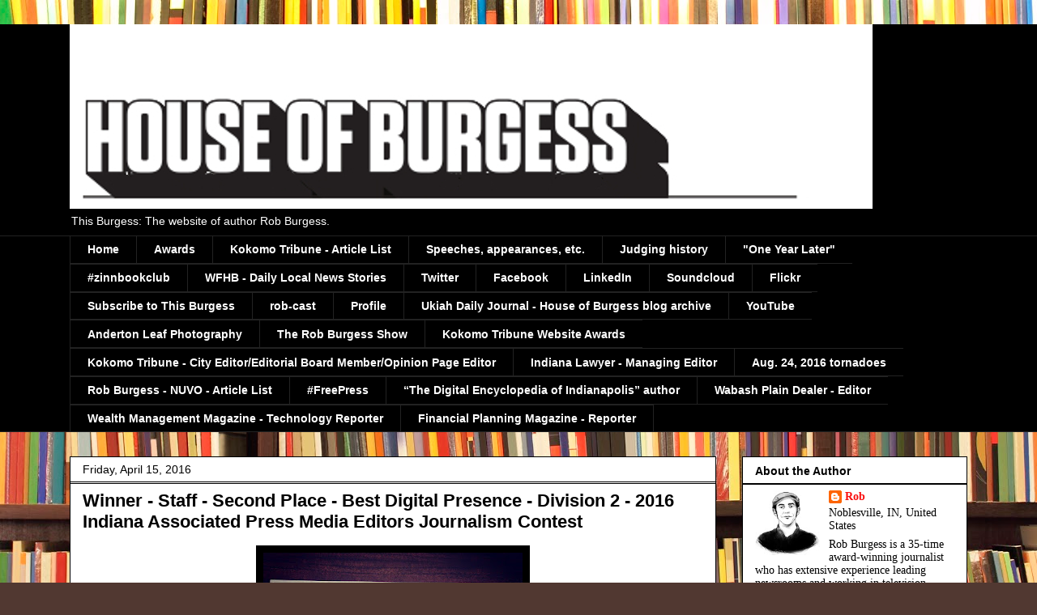

--- FILE ---
content_type: text/html; charset=UTF-8
request_url: http://www.thisburgess.com/2016/04/
body_size: 26414
content:
<!DOCTYPE html>
<html class='v2' dir='ltr' lang='en'>
<head>
<link href='https://www.blogger.com/static/v1/widgets/335934321-css_bundle_v2.css' rel='stylesheet' type='text/css'/>
<meta content='width=1100' name='viewport'/>
<meta content='text/html; charset=UTF-8' http-equiv='Content-Type'/>
<meta content='blogger' name='generator'/>
<link href='http://www.thisburgess.com/favicon.ico' rel='icon' type='image/x-icon'/>
<link href='http://www.thisburgess.com/2016/04/' rel='canonical'/>
<link rel="alternate" type="application/atom+xml" title="This Burgess - Atom" href="http://www.thisburgess.com/feeds/posts/default" />
<link rel="alternate" type="application/rss+xml" title="This Burgess - RSS" href="http://www.thisburgess.com/feeds/posts/default?alt=rss" />
<link rel="service.post" type="application/atom+xml" title="This Burgess - Atom" href="https://www.blogger.com/feeds/8865710730345412027/posts/default" />
<!--Can't find substitution for tag [blog.ieCssRetrofitLinks]-->
<meta content='http://www.thisburgess.com/2016/04/' property='og:url'/>
<meta content='This Burgess' property='og:title'/>
<meta content='This Burgess: The website of author Rob Burgess.' property='og:description'/>
<title>This Burgess: April 2016</title>
<style id='page-skin-1' type='text/css'><!--
/*
-----------------------------------------------
Blogger Template Style
Name:     Awesome Inc.
Designer: Tina Chen
URL:      tinachen.org
----------------------------------------------- */
/* Content
----------------------------------------------- */
body {
font: normal normal 16px Verdana, Geneva, sans-serif;
color: #000000;
background: #513831 url(http://themes.googleusercontent.com/image?id=1KH22PlFqsiVYxboQNAoJjYmRbw5M4REHmdJbHT5M2x9zVMGrCqwSjZvaQW_A10KPc6Il) repeat-y scroll top center /* Credit: luoman (http://www.istockphoto.com/googleimages.php?id=11394138&platform=blogger) */;
}
html body .content-outer {
min-width: 0;
max-width: 100%;
width: 100%;
}
a:link {
text-decoration: none;
color: #f60c0c;
}
a:visited {
text-decoration: none;
color: #0ac2f6;
}
a:hover {
text-decoration: underline;
color: #02f643;
}
.body-fauxcolumn-outer .cap-top {
position: absolute;
z-index: 1;
height: 276px;
width: 100%;
background: transparent none repeat-x scroll top left;
_background-image: none;
}
/* Columns
----------------------------------------------- */
.content-inner {
padding: 0;
}
.header-inner .section {
margin: 0 16px;
}
.tabs-inner .section {
margin: 0 16px;
}
.main-inner {
padding-top: 30px;
}
.main-inner .column-center-inner,
.main-inner .column-left-inner,
.main-inner .column-right-inner {
padding: 0 5px;
}
*+html body .main-inner .column-center-inner {
margin-top: -30px;
}
#layout .main-inner .column-center-inner {
margin-top: 0;
}
/* Header
----------------------------------------------- */
.header-outer {
margin: 0 0 0 0;
background: #000000 none repeat scroll 0 0;
}
.Header h1 {
font: normal bold 42px Arial, Tahoma, Helvetica, FreeSans, sans-serif;;
color: #000000;
text-shadow: 0 0 -1px #000000;
}
.Header h1 a {
color: #000000;
}
.Header .description {
font: normal normal 14px Verdana, Geneva, sans-serif;
color: #ffffff;
}
.header-inner .Header .titlewrapper,
.header-inner .Header .descriptionwrapper {
padding-left: 0;
padding-right: 0;
margin-bottom: 0;
}
.header-inner .Header .titlewrapper {
padding-top: 22px;
}
/* Tabs
----------------------------------------------- */
.tabs-outer {
overflow: hidden;
position: relative;
background: #000000 none repeat scroll 0 0;
}
#layout .tabs-outer {
overflow: visible;
}
.tabs-cap-top, .tabs-cap-bottom {
position: absolute;
width: 100%;
border-top: 1px solid #222222;
}
.tabs-cap-bottom {
bottom: 0;
}
.tabs-inner .widget li a {
display: inline-block;
margin: 0;
padding: .6em 1.5em;
font: normal bold 14px Arial, Tahoma, Helvetica, FreeSans, sans-serif;
color: #ffffff;
border-top: 1px solid #222222;
border-bottom: 1px solid #222222;
border-left: 1px solid #222222;
height: 16px;
line-height: 16px;
}
.tabs-inner .widget li:last-child a {
border-right: 1px solid #222222;
}
.tabs-inner .widget li.selected a, .tabs-inner .widget li a:hover {
background: #000000 none repeat-x scroll 0 -100px;
color: #ffffff;
}
/* Headings
----------------------------------------------- */
h2 {
font: normal bold 14px Arial, Tahoma, Helvetica, FreeSans, sans-serif;
color: #000000;
}
/* Widgets
----------------------------------------------- */
.main-inner .section {
margin: 0 27px;
padding: 0;
}
.main-inner .column-left-outer,
.main-inner .column-right-outer {
margin-top: 0;
}
#layout .main-inner .column-left-outer,
#layout .main-inner .column-right-outer {
margin-top: 0;
}
.main-inner .column-left-inner,
.main-inner .column-right-inner {
background: transparent none repeat 0 0;
-moz-box-shadow: 0 0 0 rgba(0, 0, 0, .2);
-webkit-box-shadow: 0 0 0 rgba(0, 0, 0, .2);
-goog-ms-box-shadow: 0 0 0 rgba(0, 0, 0, .2);
box-shadow: 0 0 0 rgba(0, 0, 0, .2);
-moz-border-radius: 0;
-webkit-border-radius: 0;
-goog-ms-border-radius: 0;
border-radius: 0;
}
#layout .main-inner .column-left-inner,
#layout .main-inner .column-right-inner {
margin-top: 0;
}
.sidebar .widget {
font: normal normal 14px Georgia, Utopia, 'Palatino Linotype', Palatino, serif;;
color: #000000;
}
.sidebar .widget a:link {
color: #fa0e0e;
}
.sidebar .widget a:visited {
color: #02f643;
}
.sidebar .widget a:hover {
color: #08c5fa;
}
.sidebar .widget h2 {
text-shadow: 0 0 -1px #000000;
}
.main-inner .widget {
background-color: #ffffff;
border: 1px solid #000000;
padding: 0 15px 15px;
margin: 20px -16px;
-moz-box-shadow: 0 0 0 rgba(0, 0, 0, .2);
-webkit-box-shadow: 0 0 0 rgba(0, 0, 0, .2);
-goog-ms-box-shadow: 0 0 0 rgba(0, 0, 0, .2);
box-shadow: 0 0 0 rgba(0, 0, 0, .2);
-moz-border-radius: 0;
-webkit-border-radius: 0;
-goog-ms-border-radius: 0;
border-radius: 0;
}
.main-inner .widget h2 {
margin: 0 -15px;
padding: .6em 15px .5em;
border-bottom: 1px solid #000000;
}
.footer-inner .widget h2 {
padding: 0 0 .4em;
border-bottom: 1px solid #000000;
}
.main-inner .widget h2 + div, .footer-inner .widget h2 + div {
border-top: 1px solid #000000;
padding-top: 8px;
}
.main-inner .widget .widget-content {
margin: 0 -15px;
padding: 7px 15px 0;
}
.main-inner .widget ul, .main-inner .widget #ArchiveList ul.flat {
margin: -8px -15px 0;
padding: 0;
list-style: none;
}
.main-inner .widget #ArchiveList {
margin: -8px 0 0;
}
.main-inner .widget ul li, .main-inner .widget #ArchiveList ul.flat li {
padding: .5em 15px;
text-indent: 0;
color: #000000;
border-top: 1px solid #000000;
border-bottom: 1px solid #000000;
}
.main-inner .widget #ArchiveList ul li {
padding-top: .25em;
padding-bottom: .25em;
}
.main-inner .widget ul li:first-child, .main-inner .widget #ArchiveList ul.flat li:first-child {
border-top: none;
}
.main-inner .widget ul li:last-child, .main-inner .widget #ArchiveList ul.flat li:last-child {
border-bottom: none;
}
.post-body {
position: relative;
}
.main-inner .widget .post-body ul {
padding: 0 2.5em;
margin: .5em 0;
list-style: disc;
}
.main-inner .widget .post-body ul li {
padding: 0.25em 0;
margin-bottom: .25em;
color: #000000;
border: none;
}
.footer-inner .widget ul {
padding: 0;
list-style: none;
}
.widget .zippy {
color: #000000;
}
/* Posts
----------------------------------------------- */
body .main-inner .Blog {
padding: 0;
margin-bottom: 1em;
background-color: transparent;
border: none;
-moz-box-shadow: 0 0 0 rgba(0, 0, 0, 0);
-webkit-box-shadow: 0 0 0 rgba(0, 0, 0, 0);
-goog-ms-box-shadow: 0 0 0 rgba(0, 0, 0, 0);
box-shadow: 0 0 0 rgba(0, 0, 0, 0);
}
.main-inner .section:last-child .Blog:last-child {
padding: 0;
margin-bottom: 1em;
}
.main-inner .widget h2.date-header {
margin: 0 -15px 1px;
padding: 0 0 0 0;
font: normal normal 14px Arial, Tahoma, Helvetica, FreeSans, sans-serif;
color: #000000;
background: transparent none no-repeat scroll top left;
border-top: 0 solid #000000;
border-bottom: 1px solid #000000;
-moz-border-radius-topleft: 0;
-moz-border-radius-topright: 0;
-webkit-border-top-left-radius: 0;
-webkit-border-top-right-radius: 0;
border-top-left-radius: 0;
border-top-right-radius: 0;
position: static;
bottom: 100%;
right: 15px;
text-shadow: 0 0 -1px #000000;
}
.main-inner .widget h2.date-header span {
font: normal normal 14px Arial, Tahoma, Helvetica, FreeSans, sans-serif;
display: block;
padding: .5em 15px;
border-left: 0 solid #000000;
border-right: 0 solid #000000;
}
.date-outer {
position: relative;
margin: 30px 0 20px;
padding: 0 15px;
background-color: #ffffff;
border: 1px solid #000000;
-moz-box-shadow: 0 0 0 rgba(0, 0, 0, .2);
-webkit-box-shadow: 0 0 0 rgba(0, 0, 0, .2);
-goog-ms-box-shadow: 0 0 0 rgba(0, 0, 0, .2);
box-shadow: 0 0 0 rgba(0, 0, 0, .2);
-moz-border-radius: 0;
-webkit-border-radius: 0;
-goog-ms-border-radius: 0;
border-radius: 0;
}
.date-outer:first-child {
margin-top: 0;
}
.date-outer:last-child {
margin-bottom: 20px;
-moz-border-radius-bottomleft: 0;
-moz-border-radius-bottomright: 0;
-webkit-border-bottom-left-radius: 0;
-webkit-border-bottom-right-radius: 0;
-goog-ms-border-bottom-left-radius: 0;
-goog-ms-border-bottom-right-radius: 0;
border-bottom-left-radius: 0;
border-bottom-right-radius: 0;
}
.date-posts {
margin: 0 -15px;
padding: 0 15px;
clear: both;
}
.post-outer, .inline-ad {
border-top: 1px solid #666666;
margin: 0 -15px;
padding: 15px 15px;
}
.post-outer {
padding-bottom: 10px;
}
.post-outer:first-child {
padding-top: 0;
border-top: none;
}
.post-outer:last-child, .inline-ad:last-child {
border-bottom: none;
}
.post-body {
position: relative;
}
.post-body img {
padding: 8px;
background: #000000;
border: 1px solid transparent;
-moz-box-shadow: 0 0 0 rgba(0, 0, 0, .2);
-webkit-box-shadow: 0 0 0 rgba(0, 0, 0, .2);
box-shadow: 0 0 0 rgba(0, 0, 0, .2);
-moz-border-radius: 0;
-webkit-border-radius: 0;
border-radius: 0;
}
h3.post-title, h4 {
font: normal bold 22px Arial, Tahoma, Helvetica, FreeSans, sans-serif;
color: #000000;
}
h3.post-title a {
font: normal bold 22px Arial, Tahoma, Helvetica, FreeSans, sans-serif;
color: #000000;
}
h3.post-title a:hover {
color: #02f643;
text-decoration: underline;
}
.post-header {
margin: 0 0 1em;
}
.post-body {
line-height: 1.4;
}
.post-outer h2 {
color: #000000;
}
.post-footer {
margin: 1.5em 0 0;
}
#blog-pager {
padding: 15px;
font-size: 120%;
background-color: #141414;
border: 1px solid #000000;
-moz-box-shadow: 0 0 0 rgba(0, 0, 0, .2);
-webkit-box-shadow: 0 0 0 rgba(0, 0, 0, .2);
-goog-ms-box-shadow: 0 0 0 rgba(0, 0, 0, .2);
box-shadow: 0 0 0 rgba(0, 0, 0, .2);
-moz-border-radius: 0;
-webkit-border-radius: 0;
-goog-ms-border-radius: 0;
border-radius: 0;
-moz-border-radius-topleft: 0;
-moz-border-radius-topright: 0;
-webkit-border-top-left-radius: 0;
-webkit-border-top-right-radius: 0;
-goog-ms-border-top-left-radius: 0;
-goog-ms-border-top-right-radius: 0;
border-top-left-radius: 0;
border-top-right-radius-topright: 0;
margin-top: 1em;
}
.blog-feeds, .post-feeds {
margin: 1em 0;
text-align: center;
color: #ffffff;
}
.blog-feeds a, .post-feeds a {
color: #888888;
}
.blog-feeds a:visited, .post-feeds a:visited {
color: #444444;
}
.blog-feeds a:hover, .post-feeds a:hover {
color: #cccccc;
}
.post-outer .comments {
margin-top: 2em;
}
/* Comments
----------------------------------------------- */
.comments .comments-content .icon.blog-author {
background-repeat: no-repeat;
background-image: url([data-uri]);
}
.comments .comments-content .loadmore a {
border-top: 1px solid #222222;
border-bottom: 1px solid #222222;
}
.comments .continue {
border-top: 2px solid #222222;
}
/* Footer
----------------------------------------------- */
.footer-outer {
margin: -0 0 -1px;
padding: 0 0 0;
color: #000000;
overflow: hidden;
}
.footer-fauxborder-left {
border-top: 1px solid #000000;
background: #000000 none repeat scroll 0 0;
-moz-box-shadow: 0 0 0 rgba(0, 0, 0, .2);
-webkit-box-shadow: 0 0 0 rgba(0, 0, 0, .2);
-goog-ms-box-shadow: 0 0 0 rgba(0, 0, 0, .2);
box-shadow: 0 0 0 rgba(0, 0, 0, .2);
margin: 0 -0;
}
/* Mobile
----------------------------------------------- */
body.mobile {
background-size: auto;
}
.mobile .body-fauxcolumn-outer {
background: transparent none repeat scroll top left;
}
*+html body.mobile .main-inner .column-center-inner {
margin-top: 0;
}
.mobile .main-inner .widget {
padding: 0 0 15px;
}
.mobile .main-inner .widget h2 + div,
.mobile .footer-inner .widget h2 + div {
border-top: none;
padding-top: 0;
}
.mobile .footer-inner .widget h2 {
padding: 0.5em 0;
border-bottom: none;
}
.mobile .main-inner .widget .widget-content {
margin: 0;
padding: 7px 0 0;
}
.mobile .main-inner .widget ul,
.mobile .main-inner .widget #ArchiveList ul.flat {
margin: 0 -15px 0;
}
.mobile .main-inner .widget h2.date-header {
right: 0;
}
.mobile .date-header span {
padding: 0.4em 0;
}
.mobile .date-outer:first-child {
margin-bottom: 0;
border: 1px solid #000000;
-moz-border-radius-topleft: 0;
-moz-border-radius-topright: 0;
-webkit-border-top-left-radius: 0;
-webkit-border-top-right-radius: 0;
-goog-ms-border-top-left-radius: 0;
-goog-ms-border-top-right-radius: 0;
border-top-left-radius: 0;
border-top-right-radius: 0;
}
.mobile .date-outer {
border-color: #000000;
border-width: 0 1px 1px;
}
.mobile .date-outer:last-child {
margin-bottom: 0;
}
.mobile .main-inner {
padding: 0;
}
.mobile .header-inner .section {
margin: 0;
}
.mobile .post-outer, .mobile .inline-ad {
padding: 5px 0;
}
.mobile .tabs-inner .section {
margin: 0 10px;
}
.mobile .main-inner .widget h2 {
margin: 0;
padding: 0;
}
.mobile .main-inner .widget h2.date-header span {
padding: 0;
}
.mobile .main-inner .widget .widget-content {
margin: 0;
padding: 7px 0 0;
}
.mobile #blog-pager {
border: 1px solid transparent;
background: #000000 none repeat scroll 0 0;
}
.mobile .main-inner .column-left-inner,
.mobile .main-inner .column-right-inner {
background: transparent none repeat 0 0;
-moz-box-shadow: none;
-webkit-box-shadow: none;
-goog-ms-box-shadow: none;
box-shadow: none;
}
.mobile .date-posts {
margin: 0;
padding: 0;
}
.mobile .footer-fauxborder-left {
margin: 0;
border-top: inherit;
}
.mobile .main-inner .section:last-child .Blog:last-child {
margin-bottom: 0;
}
.mobile-index-contents {
color: #000000;
}
.mobile .mobile-link-button {
background: #f60c0c none repeat scroll 0 0;
}
.mobile-link-button a:link, .mobile-link-button a:visited {
color: #ffffff;
}
.mobile .tabs-inner .PageList .widget-content {
background: transparent;
border-top: 1px solid;
border-color: #222222;
color: #ffffff;
}
.mobile .tabs-inner .PageList .widget-content .pagelist-arrow {
border-left: 1px solid #222222;
}

--></style>
<style id='template-skin-1' type='text/css'><!--
body {
min-width: 1140px;
}
.content-outer, .content-fauxcolumn-outer, .region-inner {
min-width: 1140px;
max-width: 1140px;
_width: 1140px;
}
.main-inner .columns {
padding-left: 0;
padding-right: 310px;
}
.main-inner .fauxcolumn-center-outer {
left: 0;
right: 310px;
/* IE6 does not respect left and right together */
_width: expression(this.parentNode.offsetWidth -
parseInt("0") -
parseInt("310px") + 'px');
}
.main-inner .fauxcolumn-left-outer {
width: 0;
}
.main-inner .fauxcolumn-right-outer {
width: 310px;
}
.main-inner .column-left-outer {
width: 0;
right: 100%;
margin-left: -0;
}
.main-inner .column-right-outer {
width: 310px;
margin-right: -310px;
}
#layout {
min-width: 0;
}
#layout .content-outer {
min-width: 0;
width: 800px;
}
#layout .region-inner {
min-width: 0;
width: auto;
}
body#layout div.add_widget {
padding: 8px;
}
body#layout div.add_widget a {
margin-left: 32px;
}
--></style>
<style>
    body {background-image:url(http\:\/\/themes.googleusercontent.com\/image?id=1KH22PlFqsiVYxboQNAoJjYmRbw5M4REHmdJbHT5M2x9zVMGrCqwSjZvaQW_A10KPc6Il);}
    
@media (max-width: 200px) { body {background-image:url(http\:\/\/themes.googleusercontent.com\/image?id=1KH22PlFqsiVYxboQNAoJjYmRbw5M4REHmdJbHT5M2x9zVMGrCqwSjZvaQW_A10KPc6Il&options=w200);}}
@media (max-width: 400px) and (min-width: 201px) { body {background-image:url(http\:\/\/themes.googleusercontent.com\/image?id=1KH22PlFqsiVYxboQNAoJjYmRbw5M4REHmdJbHT5M2x9zVMGrCqwSjZvaQW_A10KPc6Il&options=w400);}}
@media (max-width: 800px) and (min-width: 401px) { body {background-image:url(http\:\/\/themes.googleusercontent.com\/image?id=1KH22PlFqsiVYxboQNAoJjYmRbw5M4REHmdJbHT5M2x9zVMGrCqwSjZvaQW_A10KPc6Il&options=w800);}}
@media (max-width: 1200px) and (min-width: 801px) { body {background-image:url(http\:\/\/themes.googleusercontent.com\/image?id=1KH22PlFqsiVYxboQNAoJjYmRbw5M4REHmdJbHT5M2x9zVMGrCqwSjZvaQW_A10KPc6Il&options=w1200);}}
/* Last tag covers anything over one higher than the previous max-size cap. */
@media (min-width: 1201px) { body {background-image:url(http\:\/\/themes.googleusercontent.com\/image?id=1KH22PlFqsiVYxboQNAoJjYmRbw5M4REHmdJbHT5M2x9zVMGrCqwSjZvaQW_A10KPc6Il&options=w1600);}}
  </style>
<link href='https://www.blogger.com/dyn-css/authorization.css?targetBlogID=8865710730345412027&amp;zx=d097c8c7-441f-4088-a6dd-c54719831a26' media='none' onload='if(media!=&#39;all&#39;)media=&#39;all&#39;' rel='stylesheet'/><noscript><link href='https://www.blogger.com/dyn-css/authorization.css?targetBlogID=8865710730345412027&amp;zx=d097c8c7-441f-4088-a6dd-c54719831a26' rel='stylesheet'/></noscript>
<meta name='google-adsense-platform-account' content='ca-host-pub-1556223355139109'/>
<meta name='google-adsense-platform-domain' content='blogspot.com'/>

<!-- data-ad-client=ca-pub-4688437074462332 -->

</head>
<body class='loading variant-dark'>
<div class='navbar no-items section' id='navbar' name='Navbar'>
</div>
<div class='body-fauxcolumns'>
<div class='fauxcolumn-outer body-fauxcolumn-outer'>
<div class='cap-top'>
<div class='cap-left'></div>
<div class='cap-right'></div>
</div>
<div class='fauxborder-left'>
<div class='fauxborder-right'></div>
<div class='fauxcolumn-inner'>
</div>
</div>
<div class='cap-bottom'>
<div class='cap-left'></div>
<div class='cap-right'></div>
</div>
</div>
</div>
<div class='content'>
<div class='content-fauxcolumns'>
<div class='fauxcolumn-outer content-fauxcolumn-outer'>
<div class='cap-top'>
<div class='cap-left'></div>
<div class='cap-right'></div>
</div>
<div class='fauxborder-left'>
<div class='fauxborder-right'></div>
<div class='fauxcolumn-inner'>
</div>
</div>
<div class='cap-bottom'>
<div class='cap-left'></div>
<div class='cap-right'></div>
</div>
</div>
</div>
<div class='content-outer'>
<div class='content-cap-top cap-top'>
<div class='cap-left'></div>
<div class='cap-right'></div>
</div>
<div class='fauxborder-left content-fauxborder-left'>
<div class='fauxborder-right content-fauxborder-right'></div>
<div class='content-inner'>
<header>
<div class='header-outer'>
<div class='header-cap-top cap-top'>
<div class='cap-left'></div>
<div class='cap-right'></div>
</div>
<div class='fauxborder-left header-fauxborder-left'>
<div class='fauxborder-right header-fauxborder-right'></div>
<div class='region-inner header-inner'>
<div class='header section' id='header' name='Header'><div class='widget Header' data-version='1' id='Header1'>
<div id='header-inner'>
<a href='http://www.thisburgess.com/' style='display: block'>
<img alt='This Burgess' height='228px; ' id='Header1_headerimg' src='https://blogger.googleusercontent.com/img/b/R29vZ2xl/AVvXsEixC9rFov6mvNkTO39mrHo99hK_vBVJnKcl5ixptc8wjPvS4J1CFhQuf1DwUsuHwui8uVHiXhIgL1ok0eC4deA9UckqcBpm0IJfWvbqTH5QWE5AK5Hhfuzd4d8PPKaGdYkhDPM1gLpN3pGe/s1600/HouseOfBurgess3.jpg' style='display: block' width='991px; '/>
</a>
<div class='descriptionwrapper'>
<p class='description'><span>This Burgess: The website of author Rob Burgess.</span></p>
</div>
</div>
</div></div>
</div>
</div>
<div class='header-cap-bottom cap-bottom'>
<div class='cap-left'></div>
<div class='cap-right'></div>
</div>
</div>
</header>
<div class='tabs-outer'>
<div class='tabs-cap-top cap-top'>
<div class='cap-left'></div>
<div class='cap-right'></div>
</div>
<div class='fauxborder-left tabs-fauxborder-left'>
<div class='fauxborder-right tabs-fauxborder-right'></div>
<div class='region-inner tabs-inner'>
<div class='tabs section' id='crosscol' name='Cross-Column'><div class='widget PageList' data-version='1' id='PageList1'>
<div class='widget-content'>
<ul>
<li>
<a href='http://www.thisburgess.com/'>Home</a>
</li>
<li>
<a href='http://thisburgess.blogspot.com/2015/03/rob-burgess-awards-list.html'>Awards</a>
</li>
<li>
<a href='http://thisburgess.blogspot.com/2013/02/rob-burgess-kokomo-tribune-article-list.html'>Kokomo Tribune - Article List</a>
</li>
<li>
<a href='http://thisburgess.blogspot.com/2015/03/speeches-appearances-etc.html'>Speeches, appearances, etc.</a>
</li>
<li>
<a href='http://thisburgess.blogspot.com/2015/03/rob-burgess-judging-history.html'>Judging history</a>
</li>
<li>
<a href='http://thisburgess.blogspot.com/2015/12/one-year-later.html'>"One Year Later"</a>
</li>
<li>
<a href='http://thisburgess.blogspot.com/2014/10/zinnbookclub.html'>#zinnbookclub</a>
</li>
<li>
<a href='http://thisburgess.blogspot.com/2014/07/wfhb-daily-local-news-stories.html'>WFHB - Daily Local News Stories</a>
</li>
<li>
<a href='http://www.twitter.com/robaburg'>Twitter</a>
</li>
<li>
<a href='http://www.facebook.com/robburgess'>Facebook</a>
</li>
<li>
<a href='https://www.linkedin.com/in/robertandertonburgess'>LinkedIn</a>
</li>
<li>
<a href='https://soundcloud.com/robburgess'>Soundcloud</a>
</li>
<li>
<a href='www.flickr.com/photos/robburgess/'>Flickr</a>
</li>
<li>
<a href='http://thisburgess.blogspot.com/2010/09/twitter-updates-follow-me-on-twitter.html'>Subscribe to This Burgess</a>
</li>
<li>
<a href='http://rob-cast.podomatic.com/'>rob-cast</a>
</li>
<li>
<a href='https://www.blogger.com/profile/09202505801685056500'>Profile</a>
</li>
<li>
<a href='http://web.archive.org/web/20100318034425/http://www.insideudj.com/houseofburgess/'>Ukiah Daily Journal - House of Burgess blog archive</a>
</li>
<li>
<a href='https://www.youtube.com/channel/UCaqU6Ks6Tav3EhCFEAx1RTQ'>YouTube</a>
</li>
<li>
<a href='http://andertonleaf.blogspot.com/'>Anderton Leaf Photography</a>
</li>
<li>
<a href='http://www.therobburgessshow.com'>The Rob Burgess Show</a>
</li>
<li>
<a href='http://thisburgess.blogspot.com/2015/03/kokomo-tribune-website-awards.html'>Kokomo Tribune Website Awards</a>
</li>
<li>
<a href='http://www.thisburgess.com/2014/07/rob-burgess-kokomo-tribune-editorial.html'>Kokomo Tribune - City Editor/Editorial Board Member/Opinion Page Editor </a>
</li>
<li>
<a href='http://www.thisburgess.com/2017/11/indiana-lawyer-managing-editor.html'>Indiana Lawyer - Managing Editor</a>
</li>
<li>
<a href='http://www.thisburgess.com/2016/08/aug-24-2016-tornadoes.html'>Aug. 24, 2016 tornadoes</a>
</li>
<li>
<a href='http://www.thisburgess.com/2018/07/rob-burgess-nuvo-article-list.html'>Rob Burgess - NUVO - Article List</a>
</li>
<li>
<a href='http://www.thisburgess.com/2018/08/freepress.html'>#FreePress</a>
</li>
<li>
<a href='https://www.thisburgess.com/2021/11/the-digital-encyclopedia-of.html'>&#8220;The Digital Encyclopedia of Indianapolis&#8221; author</a>
</li>
<li>
<a href='http://www.thisburgess.com/2022/10/wabash-plain-dealer-editor.html'>Wabash Plain Dealer - Editor</a>
</li>
<li>
<a href='http://www.thisburgess.com/2022/10/wealth-management-magazine-technology.html'>Wealth Management Magazine - Technology Reporter</a>
</li>
<li>
<a href='https://www.thisburgess.com/2024/07/financial-planning-magazine-reporter.html'>Financial Planning Magazine - Reporter</a>
</li>
</ul>
<div class='clear'></div>
</div>
</div></div>
<div class='tabs no-items section' id='crosscol-overflow' name='Cross-Column 2'></div>
</div>
</div>
<div class='tabs-cap-bottom cap-bottom'>
<div class='cap-left'></div>
<div class='cap-right'></div>
</div>
</div>
<div class='main-outer'>
<div class='main-cap-top cap-top'>
<div class='cap-left'></div>
<div class='cap-right'></div>
</div>
<div class='fauxborder-left main-fauxborder-left'>
<div class='fauxborder-right main-fauxborder-right'></div>
<div class='region-inner main-inner'>
<div class='columns fauxcolumns'>
<div class='fauxcolumn-outer fauxcolumn-center-outer'>
<div class='cap-top'>
<div class='cap-left'></div>
<div class='cap-right'></div>
</div>
<div class='fauxborder-left'>
<div class='fauxborder-right'></div>
<div class='fauxcolumn-inner'>
</div>
</div>
<div class='cap-bottom'>
<div class='cap-left'></div>
<div class='cap-right'></div>
</div>
</div>
<div class='fauxcolumn-outer fauxcolumn-left-outer'>
<div class='cap-top'>
<div class='cap-left'></div>
<div class='cap-right'></div>
</div>
<div class='fauxborder-left'>
<div class='fauxborder-right'></div>
<div class='fauxcolumn-inner'>
</div>
</div>
<div class='cap-bottom'>
<div class='cap-left'></div>
<div class='cap-right'></div>
</div>
</div>
<div class='fauxcolumn-outer fauxcolumn-right-outer'>
<div class='cap-top'>
<div class='cap-left'></div>
<div class='cap-right'></div>
</div>
<div class='fauxborder-left'>
<div class='fauxborder-right'></div>
<div class='fauxcolumn-inner'>
</div>
</div>
<div class='cap-bottom'>
<div class='cap-left'></div>
<div class='cap-right'></div>
</div>
</div>
<!-- corrects IE6 width calculation -->
<div class='columns-inner'>
<div class='column-center-outer'>
<div class='column-center-inner'>
<div class='main section' id='main' name='Main'><div class='widget Blog' data-version='1' id='Blog1'>
<div class='blog-posts hfeed'>

          <div class="date-outer">
        
<h2 class='date-header'><span>Friday, April 15, 2016</span></h2>

          <div class="date-posts">
        
<div class='post-outer'>
<div class='post hentry uncustomized-post-template' itemprop='blogPost' itemscope='itemscope' itemtype='http://schema.org/BlogPosting'>
<meta content='https://blogger.googleusercontent.com/img/b/R29vZ2xl/AVvXsEh1HefVuE5sufW8TaK6rHMu2ckn4Eckebj355N3e8PSEnkmAYKo5cTr2q3MCjwWX-mS2lhraTaUXKj8zSxb5gTT2TKc0DTjbi_KdB4-r8QmudSc0mDq4tOtOD9f-GR7ThNKglU8B9TRC_7C/s320/photo.JPG' itemprop='image_url'/>
<meta content='8865710730345412027' itemprop='blogId'/>
<meta content='7790935079159469657' itemprop='postId'/>
<a name='7790935079159469657'></a>
<h3 class='post-title entry-title' itemprop='name'>
<a href='http://www.thisburgess.com/2016/04/winner-staff-second-place-best-digital.html'>Winner - Staff - Second Place - Best Digital Presence - Division 2 - 2016 Indiana Associated Press Media Editors Journalism Contest </a>
</h3>
<div class='post-header'>
<div class='post-header-line-1'></div>
</div>
<div class='post-body entry-content' id='post-body-7790935079159469657' itemprop='description articleBody'>
<div class="separator" style="clear: both; text-align: center;">
<a href="https://blogger.googleusercontent.com/img/b/R29vZ2xl/AVvXsEh1HefVuE5sufW8TaK6rHMu2ckn4Eckebj355N3e8PSEnkmAYKo5cTr2q3MCjwWX-mS2lhraTaUXKj8zSxb5gTT2TKc0DTjbi_KdB4-r8QmudSc0mDq4tOtOD9f-GR7ThNKglU8B9TRC_7C/s1600/photo.JPG" imageanchor="1" style="margin-left: 1em; margin-right: 1em;"><img border="0" height="320" src="https://blogger.googleusercontent.com/img/b/R29vZ2xl/AVvXsEh1HefVuE5sufW8TaK6rHMu2ckn4Eckebj355N3e8PSEnkmAYKo5cTr2q3MCjwWX-mS2lhraTaUXKj8zSxb5gTT2TKc0DTjbi_KdB4-r8QmudSc0mDq4tOtOD9f-GR7ThNKglU8B9TRC_7C/s320/photo.JPG" width="320" /></a></div>
<br />
On April 15, 2016, the Indiana Associated Press Media
Editors held their 2016 IAPME Journalism Contest awards ceremony at the Rathskeller in Indianapolis. The Kokomo Tribune won several awards, including a staff award for Second Place for Best Digital Presence. <a href="http://www.thisburgess.com/2015/03/kokomo-tribune-website-awards.html" target="_blank">As part of my responsibilities as Night Editor of the Kokomo Tribune, I am one of the administrators</a> of the newspaper's social media accounts 
and webpage, <a href="http://www.kokomotribune.com/" target="_blank">www.kokomotribune.com</a>. <span style="color: black; font-family: &quot;times new roman&quot; , &quot;serif&quot;; font-size: 12.0pt;">Thirty-one daily
newspapers submitted 608 entries in the contest, which featured news and sports
stories, features, editorials and columns.</span><br />
<br />
<span style="color: black; font-family: &quot;times new roman&quot; , &quot;serif&quot;; font-size: 12.0pt;">Here are the judges' notes:</span><br />
<div class="separator" style="clear: both; text-align: center;">
<a href="https://blogger.googleusercontent.com/img/b/R29vZ2xl/AVvXsEjE_DRfWBIcBv9efN-ecQRPdQTZJCrU2fGybNpn9Yk4Whyphenhyphen-SgoPpOsdz1U4sFrXgtaCRoHSfPiaoPrJP5mJMt81mCcTsNbtqkFkXf8fmpyjpsmbLCY3q9ppbIdvUFocwEZcvH87J18EsBvF/s1600/2015_Indiana_NewspaperWinners_List_with_Judges_Comments+-+cropped.jpg" imageanchor="1" style="margin-left: 1em; margin-right: 1em;"><img border="0" height="378" src="https://blogger.googleusercontent.com/img/b/R29vZ2xl/AVvXsEjE_DRfWBIcBv9efN-ecQRPdQTZJCrU2fGybNpn9Yk4Whyphenhyphen-SgoPpOsdz1U4sFrXgtaCRoHSfPiaoPrJP5mJMt81mCcTsNbtqkFkXf8fmpyjpsmbLCY3q9ppbIdvUFocwEZcvH87J18EsBvF/s640/2015_Indiana_NewspaperWinners_List_with_Judges_Comments+-+cropped.jpg" width="640" /></a></div>
<span style="color: black; font-family: &quot;times new roman&quot; , &quot;serif&quot;; font-size: 12.0pt;">"Great digital presence -- the paper's efforts and creativity are paying off."</span><br />
<span style="color: black; font-family: &quot;times new roman&quot; , &quot;serif&quot;; font-size: 12.0pt;"><br /></span>
<span style="font-family: &quot;times new roman&quot; , &quot;serif&quot;;"><a href="https://t.co/q0v6HRYvFu">Here is the PDF version of the winners list</a>.</span><br />
<br />
You can read the Associated Press' story about the ceremony <a href="http://www.kokomotribune.com/news/local_news/winners-announced-in-indiana-apme-newspaper-contest/article_664e89c0-0cda-11e6-bfd2-4f991ead5f29.html" target="_blank">here</a>:<br />
<br />
<div class="separator" style="clear: both; text-align: center;">
<a href="https://blogger.googleusercontent.com/img/b/R29vZ2xl/AVvXsEhE0vb2sCw1aMQ1UiIyrdpumwuuQX-7TP-_7U8kOkwcbzmNYXt3c449pHE92xjL0-h6t0oLfyuzLtko9cY2U173a1dBJZfx8xTzsfbjX2bgn4Q7wFQPQJta5W3kcv5g0NUXmCJVPAlDKWQ9/s1600/16_associatedpresslogoap.jpg" imageanchor="1" style="margin-left: 1em; margin-right: 1em;"><img border="0" height="213" src="https://blogger.googleusercontent.com/img/b/R29vZ2xl/AVvXsEhE0vb2sCw1aMQ1UiIyrdpumwuuQX-7TP-_7U8kOkwcbzmNYXt3c449pHE92xjL0-h6t0oLfyuzLtko9cY2U173a1dBJZfx8xTzsfbjX2bgn4Q7wFQPQJta5W3kcv5g0NUXmCJVPAlDKWQ9/s320/16_associatedpresslogoap.jpg" width="320" /></a></div>
<br />
<!--[if gte mso 9]><xml>
 <w:WordDocument>
  <w:View>Normal</w:View>
  <w:Zoom>0</w:Zoom>
  <w:TrackMoves/>
  <w:TrackFormatting/>
  <w:PunctuationKerning/>
  <w:ValidateAgainstSchemas/>
  <w:SaveIfXMLInvalid>false</w:SaveIfXMLInvalid>
  <w:IgnoreMixedContent>false</w:IgnoreMixedContent>
  <w:AlwaysShowPlaceholderText>false</w:AlwaysShowPlaceholderText>
  <w:DoNotPromoteQF/>
  <w:LidThemeOther>EN-US</w:LidThemeOther>
  <w:LidThemeAsian>X-NONE</w:LidThemeAsian>
  <w:LidThemeComplexScript>X-NONE</w:LidThemeComplexScript>
  <w:Compatibility>
   <w:BreakWrappedTables/>
   <w:SnapToGridInCell/>
   <w:WrapTextWithPunct/>
   <w:UseAsianBreakRules/>
   <w:DontGrowAutofit/>
   <w:SplitPgBreakAndParaMark/>
   <w:EnableOpenTypeKerning/>
   <w:DontFlipMirrorIndents/>
   <w:OverrideTableStyleHps/>
  </w:Compatibility>
  <m:mathPr>
   <m:mathFont m:val="Cambria Math"/>
   <m:brkBin m:val="before"/>
   <m:brkBinSub m:val="--"/>
   <m:smallFrac m:val="off"/>
   <m:dispDef/>
   <m:lMargin m:val="0"/>
   <m:rMargin m:val="0"/>
   <m:defJc m:val="centerGroup"/>
   <m:wrapIndent m:val="1440"/>
   <m:intLim m:val="subSup"/>
   <m:naryLim m:val="undOvr"/>
  </m:mathPr></w:WordDocument>
</xml><![endif]--><!--[if gte mso 9]><xml>
 <w:LatentStyles DefLockedState="false" DefUnhideWhenUsed="true"
  DefSemiHidden="true" DefQFormat="false" DefPriority="99"
  LatentStyleCount="267">
  <w:LsdException Locked="false" Priority="0" SemiHidden="false"
   UnhideWhenUsed="false" QFormat="true" Name="Normal"/>
  <w:LsdException Locked="false" Priority="9" SemiHidden="false"
   UnhideWhenUsed="false" QFormat="true" Name="heading 1"/>
  <w:LsdException Locked="false" Priority="9" QFormat="true" Name="heading 2"/>
  <w:LsdException Locked="false" Priority="9" QFormat="true" Name="heading 3"/>
  <w:LsdException Locked="false" Priority="9" QFormat="true" Name="heading 4"/>
  <w:LsdException Locked="false" Priority="9" QFormat="true" Name="heading 5"/>
  <w:LsdException Locked="false" Priority="9" QFormat="true" Name="heading 6"/>
  <w:LsdException Locked="false" Priority="9" QFormat="true" Name="heading 7"/>
  <w:LsdException Locked="false" Priority="9" QFormat="true" Name="heading 8"/>
  <w:LsdException Locked="false" Priority="9" QFormat="true" Name="heading 9"/>
  <w:LsdException Locked="false" Priority="39" Name="toc 1"/>
  <w:LsdException Locked="false" Priority="39" Name="toc 2"/>
  <w:LsdException Locked="false" Priority="39" Name="toc 3"/>
  <w:LsdException Locked="false" Priority="39" Name="toc 4"/>
  <w:LsdException Locked="false" Priority="39" Name="toc 5"/>
  <w:LsdException Locked="false" Priority="39" Name="toc 6"/>
  <w:LsdException Locked="false" Priority="39" Name="toc 7"/>
  <w:LsdException Locked="false" Priority="39" Name="toc 8"/>
  <w:LsdException Locked="false" Priority="39" Name="toc 9"/>
  <w:LsdException Locked="false" Priority="35" QFormat="true" Name="caption"/>
  <w:LsdException Locked="false" Priority="10" SemiHidden="false"
   UnhideWhenUsed="false" QFormat="true" Name="Title"/>
  <w:LsdException Locked="false" Priority="1" Name="Default Paragraph Font"/>
  <w:LsdException Locked="false" Priority="11" SemiHidden="false"
   UnhideWhenUsed="false" QFormat="true" Name="Subtitle"/>
  <w:LsdException Locked="false" Priority="22" SemiHidden="false"
   UnhideWhenUsed="false" QFormat="true" Name="Strong"/>
  <w:LsdException Locked="false" Priority="20" SemiHidden="false"
   UnhideWhenUsed="false" QFormat="true" Name="Emphasis"/>
  <w:LsdException Locked="false" Priority="59" SemiHidden="false"
   UnhideWhenUsed="false" Name="Table Grid"/>
  <w:LsdException Locked="false" UnhideWhenUsed="false" Name="Placeholder Text"/>
  <w:LsdException Locked="false" Priority="1" SemiHidden="false"
   UnhideWhenUsed="false" QFormat="true" Name="No Spacing"/>
  <w:LsdException Locked="false" Priority="60" SemiHidden="false"
   UnhideWhenUsed="false" Name="Light Shading"/>
  <w:LsdException Locked="false" Priority="61" SemiHidden="false"
   UnhideWhenUsed="false" Name="Light List"/>
  <w:LsdException Locked="false" Priority="62" SemiHidden="false"
   UnhideWhenUsed="false" Name="Light Grid"/>
  <w:LsdException Locked="false" Priority="63" SemiHidden="false"
   UnhideWhenUsed="false" Name="Medium Shading 1"/>
  <w:LsdException Locked="false" Priority="64" SemiHidden="false"
   UnhideWhenUsed="false" Name="Medium Shading 2"/>
  <w:LsdException Locked="false" Priority="65" SemiHidden="false"
   UnhideWhenUsed="false" Name="Medium List 1"/>
  <w:LsdException Locked="false" Priority="66" SemiHidden="false"
   UnhideWhenUsed="false" Name="Medium List 2"/>
  <w:LsdException Locked="false" Priority="67" SemiHidden="false"
   UnhideWhenUsed="false" Name="Medium Grid 1"/>
  <w:LsdException Locked="false" Priority="68" SemiHidden="false"
   UnhideWhenUsed="false" Name="Medium Grid 2"/>
  <w:LsdException Locked="false" Priority="69" SemiHidden="false"
   UnhideWhenUsed="false" Name="Medium Grid 3"/>
  <w:LsdException Locked="false" Priority="70" SemiHidden="false"
   UnhideWhenUsed="false" Name="Dark List"/>
  <w:LsdException Locked="false" Priority="71" SemiHidden="false"
   UnhideWhenUsed="false" Name="Colorful Shading"/>
  <w:LsdException Locked="false" Priority="72" SemiHidden="false"
   UnhideWhenUsed="false" Name="Colorful List"/>
  <w:LsdException Locked="false" Priority="73" SemiHidden="false"
   UnhideWhenUsed="false" Name="Colorful Grid"/>
  <w:LsdException Locked="false" Priority="60" SemiHidden="false"
   UnhideWhenUsed="false" Name="Light Shading Accent 1"/>
  <w:LsdException Locked="false" Priority="61" SemiHidden="false"
   UnhideWhenUsed="false" Name="Light List Accent 1"/>
  <w:LsdException Locked="false" Priority="62" SemiHidden="false"
   UnhideWhenUsed="false" Name="Light Grid Accent 1"/>
  <w:LsdException Locked="false" Priority="63" SemiHidden="false"
   UnhideWhenUsed="false" Name="Medium Shading 1 Accent 1"/>
  <w:LsdException Locked="false" Priority="64" SemiHidden="false"
   UnhideWhenUsed="false" Name="Medium Shading 2 Accent 1"/>
  <w:LsdException Locked="false" Priority="65" SemiHidden="false"
   UnhideWhenUsed="false" Name="Medium List 1 Accent 1"/>
  <w:LsdException Locked="false" UnhideWhenUsed="false" Name="Revision"/>
  <w:LsdException Locked="false" Priority="34" SemiHidden="false"
   UnhideWhenUsed="false" QFormat="true" Name="List Paragraph"/>
  <w:LsdException Locked="false" Priority="29" SemiHidden="false"
   UnhideWhenUsed="false" QFormat="true" Name="Quote"/>
  <w:LsdException Locked="false" Priority="30" SemiHidden="false"
   UnhideWhenUsed="false" QFormat="true" Name="Intense Quote"/>
  <w:LsdException Locked="false" Priority="66" SemiHidden="false"
   UnhideWhenUsed="false" Name="Medium List 2 Accent 1"/>
  <w:LsdException Locked="false" Priority="67" SemiHidden="false"
   UnhideWhenUsed="false" Name="Medium Grid 1 Accent 1"/>
  <w:LsdException Locked="false" Priority="68" SemiHidden="false"
   UnhideWhenUsed="false" Name="Medium Grid 2 Accent 1"/>
  <w:LsdException Locked="false" Priority="69" SemiHidden="false"
   UnhideWhenUsed="false" Name="Medium Grid 3 Accent 1"/>
  <w:LsdException Locked="false" Priority="70" SemiHidden="false"
   UnhideWhenUsed="false" Name="Dark List Accent 1"/>
  <w:LsdException Locked="false" Priority="71" SemiHidden="false"
   UnhideWhenUsed="false" Name="Colorful Shading Accent 1"/>
  <w:LsdException Locked="false" Priority="72" SemiHidden="false"
   UnhideWhenUsed="false" Name="Colorful List Accent 1"/>
  <w:LsdException Locked="false" Priority="73" SemiHidden="false"
   UnhideWhenUsed="false" Name="Colorful Grid Accent 1"/>
  <w:LsdException Locked="false" Priority="60" SemiHidden="false"
   UnhideWhenUsed="false" Name="Light Shading Accent 2"/>
  <w:LsdException Locked="false" Priority="61" SemiHidden="false"
   UnhideWhenUsed="false" Name="Light List Accent 2"/>
  <w:LsdException Locked="false" Priority="62" SemiHidden="false"
   UnhideWhenUsed="false" Name="Light Grid Accent 2"/>
  <w:LsdException Locked="false" Priority="63" SemiHidden="false"
   UnhideWhenUsed="false" Name="Medium Shading 1 Accent 2"/>
  <w:LsdException Locked="false" Priority="64" SemiHidden="false"
   UnhideWhenUsed="false" Name="Medium Shading 2 Accent 2"/>
  <w:LsdException Locked="false" Priority="65" SemiHidden="false"
   UnhideWhenUsed="false" Name="Medium List 1 Accent 2"/>
  <w:LsdException Locked="false" Priority="66" SemiHidden="false"
   UnhideWhenUsed="false" Name="Medium List 2 Accent 2"/>
  <w:LsdException Locked="false" Priority="67" SemiHidden="false"
   UnhideWhenUsed="false" Name="Medium Grid 1 Accent 2"/>
  <w:LsdException Locked="false" Priority="68" SemiHidden="false"
   UnhideWhenUsed="false" Name="Medium Grid 2 Accent 2"/>
  <w:LsdException Locked="false" Priority="69" SemiHidden="false"
   UnhideWhenUsed="false" Name="Medium Grid 3 Accent 2"/>
  <w:LsdException Locked="false" Priority="70" SemiHidden="false"
   UnhideWhenUsed="false" Name="Dark List Accent 2"/>
  <w:LsdException Locked="false" Priority="71" SemiHidden="false"
   UnhideWhenUsed="false" Name="Colorful Shading Accent 2"/>
  <w:LsdException Locked="false" Priority="72" SemiHidden="false"
   UnhideWhenUsed="false" Name="Colorful List Accent 2"/>
  <w:LsdException Locked="false" Priority="73" SemiHidden="false"
   UnhideWhenUsed="false" Name="Colorful Grid Accent 2"/>
  <w:LsdException Locked="false" Priority="60" SemiHidden="false"
   UnhideWhenUsed="false" Name="Light Shading Accent 3"/>
  <w:LsdException Locked="false" Priority="61" SemiHidden="false"
   UnhideWhenUsed="false" Name="Light List Accent 3"/>
  <w:LsdException Locked="false" Priority="62" SemiHidden="false"
   UnhideWhenUsed="false" Name="Light Grid Accent 3"/>
  <w:LsdException Locked="false" Priority="63" SemiHidden="false"
   UnhideWhenUsed="false" Name="Medium Shading 1 Accent 3"/>
  <w:LsdException Locked="false" Priority="64" SemiHidden="false"
   UnhideWhenUsed="false" Name="Medium Shading 2 Accent 3"/>
  <w:LsdException Locked="false" Priority="65" SemiHidden="false"
   UnhideWhenUsed="false" Name="Medium List 1 Accent 3"/>
  <w:LsdException Locked="false" Priority="66" SemiHidden="false"
   UnhideWhenUsed="false" Name="Medium List 2 Accent 3"/>
  <w:LsdException Locked="false" Priority="67" SemiHidden="false"
   UnhideWhenUsed="false" Name="Medium Grid 1 Accent 3"/>
  <w:LsdException Locked="false" Priority="68" SemiHidden="false"
   UnhideWhenUsed="false" Name="Medium Grid 2 Accent 3"/>
  <w:LsdException Locked="false" Priority="69" SemiHidden="false"
   UnhideWhenUsed="false" Name="Medium Grid 3 Accent 3"/>
  <w:LsdException Locked="false" Priority="70" SemiHidden="false"
   UnhideWhenUsed="false" Name="Dark List Accent 3"/>
  <w:LsdException Locked="false" Priority="71" SemiHidden="false"
   UnhideWhenUsed="false" Name="Colorful Shading Accent 3"/>
  <w:LsdException Locked="false" Priority="72" SemiHidden="false"
   UnhideWhenUsed="false" Name="Colorful List Accent 3"/>
  <w:LsdException Locked="false" Priority="73" SemiHidden="false"
   UnhideWhenUsed="false" Name="Colorful Grid Accent 3"/>
  <w:LsdException Locked="false" Priority="60" SemiHidden="false"
   UnhideWhenUsed="false" Name="Light Shading Accent 4"/>
  <w:LsdException Locked="false" Priority="61" SemiHidden="false"
   UnhideWhenUsed="false" Name="Light List Accent 4"/>
  <w:LsdException Locked="false" Priority="62" SemiHidden="false"
   UnhideWhenUsed="false" Name="Light Grid Accent 4"/>
  <w:LsdException Locked="false" Priority="63" SemiHidden="false"
   UnhideWhenUsed="false" Name="Medium Shading 1 Accent 4"/>
  <w:LsdException Locked="false" Priority="64" SemiHidden="false"
   UnhideWhenUsed="false" Name="Medium Shading 2 Accent 4"/>
  <w:LsdException Locked="false" Priority="65" SemiHidden="false"
   UnhideWhenUsed="false" Name="Medium List 1 Accent 4"/>
  <w:LsdException Locked="false" Priority="66" SemiHidden="false"
   UnhideWhenUsed="false" Name="Medium List 2 Accent 4"/>
  <w:LsdException Locked="false" Priority="67" SemiHidden="false"
   UnhideWhenUsed="false" Name="Medium Grid 1 Accent 4"/>
  <w:LsdException Locked="false" Priority="68" SemiHidden="false"
   UnhideWhenUsed="false" Name="Medium Grid 2 Accent 4"/>
  <w:LsdException Locked="false" Priority="69" SemiHidden="false"
   UnhideWhenUsed="false" Name="Medium Grid 3 Accent 4"/>
  <w:LsdException Locked="false" Priority="70" SemiHidden="false"
   UnhideWhenUsed="false" Name="Dark List Accent 4"/>
  <w:LsdException Locked="false" Priority="71" SemiHidden="false"
   UnhideWhenUsed="false" Name="Colorful Shading Accent 4"/>
  <w:LsdException Locked="false" Priority="72" SemiHidden="false"
   UnhideWhenUsed="false" Name="Colorful List Accent 4"/>
  <w:LsdException Locked="false" Priority="73" SemiHidden="false"
   UnhideWhenUsed="false" Name="Colorful Grid Accent 4"/>
  <w:LsdException Locked="false" Priority="60" SemiHidden="false"
   UnhideWhenUsed="false" Name="Light Shading Accent 5"/>
  <w:LsdException Locked="false" Priority="61" SemiHidden="false"
   UnhideWhenUsed="false" Name="Light List Accent 5"/>
  <w:LsdException Locked="false" Priority="62" SemiHidden="false"
   UnhideWhenUsed="false" Name="Light Grid Accent 5"/>
  <w:LsdException Locked="false" Priority="63" SemiHidden="false"
   UnhideWhenUsed="false" Name="Medium Shading 1 Accent 5"/>
  <w:LsdException Locked="false" Priority="64" SemiHidden="false"
   UnhideWhenUsed="false" Name="Medium Shading 2 Accent 5"/>
  <w:LsdException Locked="false" Priority="65" SemiHidden="false"
   UnhideWhenUsed="false" Name="Medium List 1 Accent 5"/>
  <w:LsdException Locked="false" Priority="66" SemiHidden="false"
   UnhideWhenUsed="false" Name="Medium List 2 Accent 5"/>
  <w:LsdException Locked="false" Priority="67" SemiHidden="false"
   UnhideWhenUsed="false" Name="Medium Grid 1 Accent 5"/>
  <w:LsdException Locked="false" Priority="68" SemiHidden="false"
   UnhideWhenUsed="false" Name="Medium Grid 2 Accent 5"/>
  <w:LsdException Locked="false" Priority="69" SemiHidden="false"
   UnhideWhenUsed="false" Name="Medium Grid 3 Accent 5"/>
  <w:LsdException Locked="false" Priority="70" SemiHidden="false"
   UnhideWhenUsed="false" Name="Dark List Accent 5"/>
  <w:LsdException Locked="false" Priority="71" SemiHidden="false"
   UnhideWhenUsed="false" Name="Colorful Shading Accent 5"/>
  <w:LsdException Locked="false" Priority="72" SemiHidden="false"
   UnhideWhenUsed="false" Name="Colorful List Accent 5"/>
  <w:LsdException Locked="false" Priority="73" SemiHidden="false"
   UnhideWhenUsed="false" Name="Colorful Grid Accent 5"/>
  <w:LsdException Locked="false" Priority="60" SemiHidden="false"
   UnhideWhenUsed="false" Name="Light Shading Accent 6"/>
  <w:LsdException Locked="false" Priority="61" SemiHidden="false"
   UnhideWhenUsed="false" Name="Light List Accent 6"/>
  <w:LsdException Locked="false" Priority="62" SemiHidden="false"
   UnhideWhenUsed="false" Name="Light Grid Accent 6"/>
  <w:LsdException Locked="false" Priority="63" SemiHidden="false"
   UnhideWhenUsed="false" Name="Medium Shading 1 Accent 6"/>
  <w:LsdException Locked="false" Priority="64" SemiHidden="false"
   UnhideWhenUsed="false" Name="Medium Shading 2 Accent 6"/>
  <w:LsdException Locked="false" Priority="65" SemiHidden="false"
   UnhideWhenUsed="false" Name="Medium List 1 Accent 6"/>
  <w:LsdException Locked="false" Priority="66" SemiHidden="false"
   UnhideWhenUsed="false" Name="Medium List 2 Accent 6"/>
  <w:LsdException Locked="false" Priority="67" SemiHidden="false"
   UnhideWhenUsed="false" Name="Medium Grid 1 Accent 6"/>
  <w:LsdException Locked="false" Priority="68" SemiHidden="false"
   UnhideWhenUsed="false" Name="Medium Grid 2 Accent 6"/>
  <w:LsdException Locked="false" Priority="69" SemiHidden="false"
   UnhideWhenUsed="false" Name="Medium Grid 3 Accent 6"/>
  <w:LsdException Locked="false" Priority="70" SemiHidden="false"
   UnhideWhenUsed="false" Name="Dark List Accent 6"/>
  <w:LsdException Locked="false" Priority="71" SemiHidden="false"
   UnhideWhenUsed="false" Name="Colorful Shading Accent 6"/>
  <w:LsdException Locked="false" Priority="72" SemiHidden="false"
   UnhideWhenUsed="false" Name="Colorful List Accent 6"/>
  <w:LsdException Locked="false" Priority="73" SemiHidden="false"
   UnhideWhenUsed="false" Name="Colorful Grid Accent 6"/>
  <w:LsdException Locked="false" Priority="19" SemiHidden="false"
   UnhideWhenUsed="false" QFormat="true" Name="Subtle Emphasis"/>
  <w:LsdException Locked="false" Priority="21" SemiHidden="false"
   UnhideWhenUsed="false" QFormat="true" Name="Intense Emphasis"/>
  <w:LsdException Locked="false" Priority="31" SemiHidden="false"
   UnhideWhenUsed="false" QFormat="true" Name="Subtle Reference"/>
  <w:LsdException Locked="false" Priority="32" SemiHidden="false"
   UnhideWhenUsed="false" QFormat="true" Name="Intense Reference"/>
  <w:LsdException Locked="false" Priority="33" SemiHidden="false"
   UnhideWhenUsed="false" QFormat="true" Name="Book Title"/>
  <w:LsdException Locked="false" Priority="37" Name="Bibliography"/>
  <w:LsdException Locked="false" Priority="39" QFormat="true" Name="TOC Heading"/>
 </w:LatentStyles>
</xml><![endif]--><!--[if gte mso 10]>
<style>
 /* Style Definitions */
 table.MsoNormalTable
 {mso-style-name:"Table Normal";
 mso-tstyle-rowband-size:0;
 mso-tstyle-colband-size:0;
 mso-style-noshow:yes;
 mso-style-priority:99;
 mso-style-parent:"";
 mso-padding-alt:0in 5.4pt 0in 5.4pt;
 mso-para-margin-top:0in;
 mso-para-margin-right:0in;
 mso-para-margin-bottom:10.0pt;
 mso-para-margin-left:0in;
 line-height:115%;
 mso-pagination:widow-orphan;
 font-size:11.0pt;
 font-family:"Calibri","sans-serif";
 mso-ascii-font-family:Calibri;
 mso-ascii-theme-font:minor-latin;
 mso-hansi-font-family:Calibri;
 mso-hansi-theme-font:minor-latin;}
</style>
<![endif]-->

<br />
<div class="MsoNormal">
<span style="font-size: large;"><u><b><span style="font-family: &quot;times new roman&quot; , &quot;serif&quot;; line-height: 115%;">Winners announced in 2015 Indiana APME newspaper
contest</span></b></u></span></div>
<div class="MsoNormal" style="line-height: normal; mso-margin-bottom-alt: auto; mso-margin-top-alt: auto;">
<span style="color: black; font-family: &quot;times new roman&quot; , &quot;serif&quot;; font-size: 12.0pt;">INDIANAPOLIS (AP) &#8212; The
Indianapolis Star has won the top reporting award and Thomas J. Russo got top
honors for photography in the annual Indiana Associated Press Media Editors
contest.</span></div>
<div class="MsoNormal" style="line-height: normal; mso-margin-bottom-alt: auto; mso-margin-top-alt: auto;">
<span style="color: black; font-family: &quot;times new roman&quot; , &quot;serif&quot;; font-size: 12.0pt;">Also honored at the
IAPME's annual meeting Friday were Adam Kiefer of Indiana University, who was
given the Will Counts award for student photojournalism, and AP staffer Brian
Slodysko, who was presented the Dale W. Burgess award for service to Indiana media
organizations.</span></div>
<div class="MsoNormal" style="line-height: normal; mso-margin-bottom-alt: auto; mso-margin-top-alt: auto;">
<span style="color: black; font-family: &quot;times new roman&quot; , &quot;serif&quot;; font-size: 12.0pt;">A Star project detailing
the broad impact of the city's more than 6,800 abandoned houses won the Kent
Cooper Award, chosen from among top entries in all the contest's news
categories. The Tribune-Star in Terre Haute placed second for "City on the
Brink," and the Greenfield Daily Reporter took third place for
"Absent from Jobs."</span></div>
<div class="MsoNormal" style="line-height: normal; mso-margin-bottom-alt: auto; mso-margin-top-alt: auto;">
<span style="color: black; font-family: &quot;times new roman&quot; , &quot;serif&quot;; font-size: 12.0pt;">Russo received the John
A. Bushemi award, chosen by a vote of news organizations attending the event
after reviewing top photo winners in all categories.</span></div>
<div class="MsoNormal" style="line-height: normal; mso-margin-bottom-alt: auto; mso-margin-top-alt: auto;">
<span style="color: black; font-family: &quot;times new roman&quot; , &quot;serif&quot;; font-size: 12.0pt;">------</span></div>
<div class="MsoNormal" style="line-height: normal; mso-margin-bottom-alt: auto; mso-margin-top-alt: auto;">
<span style="color: black; font-family: &quot;times new roman&quot; , &quot;serif&quot;; font-size: 12.0pt;">Here is a full list of
winners:</span></div>
<div class="MsoNormal" style="line-height: normal; mso-margin-bottom-alt: auto; mso-margin-top-alt: auto;">
<span style="color: black; font-family: &quot;times new roman&quot; , &quot;serif&quot;; font-size: 12.0pt;">Indiana APME winners
list in Division I:</span></div>
<div class="MsoNormal" style="line-height: normal; mso-margin-bottom-alt: auto; mso-margin-top-alt: auto;">
<span style="color: black; font-family: &quot;times new roman&quot; , &quot;serif&quot;; font-size: 12.0pt;">Best Spot News Coverage:
1, The Indianapolis Star, "The RFRA Fix"; 2, The Times of northwest
Indiana, "E.C. Council Member Arrested, Charged with Murder"; 3, The
Indianapolis Star, "Jared Fogle Search".</span></div>
<div class="MsoNormal" style="line-height: normal; mso-margin-bottom-alt: auto; mso-margin-top-alt: auto;">
<span style="color: black; font-family: &quot;times new roman&quot; , &quot;serif&quot;; font-size: 12.0pt;">Best Deadline Sports
Story: 1, Steve Hanlon, The Times of northwest Indiana,
"Basketbrawl"; 2, Eric Hansen, South Bend Tribune, "Deciphering
Life After Golson at ND"; 3, Stephen Holder, The Indianapolis Star,
"Riding High: Luck Earns Landmark Victory".</span></div>
<div class="MsoNormal" style="line-height: normal; mso-margin-bottom-alt: auto; mso-margin-top-alt: auto;">
<span style="color: black; font-family: &quot;times new roman&quot; , &quot;serif&quot;; font-size: 12.0pt;">Best Feature Writing :
1, Wei Huan-Chen, The Indianapolis Star, "Wei Huan-Chen"; 2, Maureen
Gilmer, The Indianapolis Star; 3, Carmen McCollum, The Times of northwest
Indiana, "Dialysis: My Story".</span></div>
<div class="MsoNormal" style="line-height: normal; mso-margin-bottom-alt: auto; mso-margin-top-alt: auto;">
<span style="color: black; font-family: &quot;times new roman&quot; , &quot;serif&quot;; font-size: 12.0pt;">Best Non-Deadline Sports
Story: 1, Tom Noie, South Bend Tribune, "Quite a Confident Kid"; 2,
Zak Keefer, The Indianapolis Star, "Game-Changer "; 3, Mike Vorel,
South Bend Tribune, "From Rock Bottom to Redemption".</span></div>
<div class="MsoNormal" style="line-height: normal; mso-margin-bottom-alt: auto; mso-margin-top-alt: auto;">
<span style="color: black; font-family: &quot;times new roman&quot; , &quot;serif&quot;; font-size: 12.0pt;">Best Column: 1, Virginia
Black, South Bend Tribune; 2, Marc Chase, The Times of northwest Indiana,
"Homeless Family"; 3, Suzette Hackney, The Indianapolis Star.</span></div>
<div class="MsoNormal" style="line-height: normal; mso-margin-bottom-alt: auto; mso-margin-top-alt: auto;">
<span style="color: black; font-family: &quot;times new roman&quot; , &quot;serif&quot;; font-size: 12.0pt;">Best Sports Column: 1,
Gregg Doyel, The Indianapolis Star; 2, Greg Jones, The (Fort Wayne) Journal
Gazette; 3, Al Lesar, South Bend Tribune.</span></div>
<div class="MsoNormal" style="line-height: normal; mso-margin-bottom-alt: auto; mso-margin-top-alt: auto;">
<span style="color: black; font-family: &quot;times new roman&quot; , &quot;serif&quot;; font-size: 12.0pt;">Best Business Writing :
1, Lincoln Wright, South Bend Tribune, "Fantasy Sports Sites Attracting
Scrutiny"; 2, Keith Benman, The Times of northwest Indiana,
"Electricity Power Struggle"; 3, Erin Blasko, South Bend Tribune,
"Blackthorn: Broken Promise?".</span></div>
<div class="MsoNormal" style="line-height: normal; mso-margin-bottom-alt: auto; mso-margin-top-alt: auto;">
<span style="color: black; font-family: &quot;times new roman&quot; , &quot;serif&quot;; font-size: 12.0pt;">Best Editorial Writer:
1, Tim Swarens, The Indianapolis Star, "Rights for All"; 2, Alesia
Redding, South Bend Tribune; 3, Karen Francisco, The (Fort Wayne) Journal
Gazette.</span></div>
<div class="MsoNormal" style="line-height: normal; mso-margin-bottom-alt: auto; mso-margin-top-alt: auto;">
<span style="color: black; font-family: &quot;times new roman&quot; , &quot;serif&quot;; font-size: 12.0pt;">Best Headline Writing:
1, Corey McMaken, The (Fort Wayne) Journal Gazette; 2, South Bend Tribune.</span></div>
<div class="MsoNormal" style="line-height: normal; mso-margin-bottom-alt: auto; mso-margin-top-alt: auto;">
<span style="color: black; font-family: &quot;times new roman&quot; , &quot;serif&quot;; font-size: 12.0pt;">Best Enterprise
Reporting: 1, Carmen McCollum and Marc Chase, The Times of northwest Indiana,
"Gary Schools Grapple with Abandoned Buildings, Deficit, Debt"; 2,
Kristine Guerra, The Indianapolis Star, "Keith Cooper: I Was
Innocent"; 3, Jessie Higgins, Evansville Courier &amp; Press, "Overwhelmed
and Grieving".</span></div>
<div class="MsoNormal" style="line-height: normal; mso-margin-bottom-alt: auto; mso-margin-top-alt: auto;">
<span style="color: black; font-family: &quot;times new roman&quot; , &quot;serif&quot;; font-size: 12.0pt;">Best Illustration or
Graphic: 1, Michael Campbell, The Indianapolis Star, "USS Indianapolis
Timeline"; 2, Casey Major, South Bend Tribune, "Writing Up a Wish
List"; 3, Michael Campbell, The Indianapolis Star, "Star Wars Movie
Character Poll".</span></div>
<div class="MsoNormal" style="line-height: normal; mso-margin-bottom-alt: auto; mso-margin-top-alt: auto;">
<span style="color: black; font-family: &quot;times new roman&quot; , &quot;serif&quot;; font-size: 12.0pt;">Best Full Page Design:
1, Casey Major, South Bend Tribune, "Sports Front Pages"; 2, Allison
Dale, South Bend Tribune, "Movies Front Pages"; 3, Deborah Hile, The
Times of northwest Indiana, "Power Struggle".</span></div>
<div class="MsoNormal" style="line-height: normal; mso-margin-bottom-alt: auto; mso-margin-top-alt: auto;">
<span style="color: black; font-family: &quot;times new roman&quot; , &quot;serif&quot;; font-size: 12.0pt;">Best Video: 1, Robert
Franklin , South Bend Tribune, "It Can Never Be the Same"; 2, Becky
Malewitz, South Bend Tribune, "Special Education Prom"; 3, Robert
Franklin, South Bend Tribune, "Remembering the Palm Sunday
Tornadoes".</span></div>
<div class="MsoNormal" style="line-height: normal; mso-margin-bottom-alt: auto; mso-margin-top-alt: auto;">
<span style="color: black; font-family: &quot;times new roman&quot; , &quot;serif&quot;; font-size: 12.0pt;">Best Multimedia
Storytelling: 1, Chad Ryan, The (Fort Wayne) Journal Gazette, "Strangers
Pay Veteran Respect"; 2, Chad Ryan and Dave Gong, The (Fort Wayne) Journal
Gazette, "Wind, Rain Punch Hard"; 3, Kelly Wilkinson and Shari
Rudavsky, The Indianapolis Star, "Welcome to Crazy Town".</span></div>
<div class="MsoNormal" style="line-height: normal; mso-margin-bottom-alt: auto; mso-margin-top-alt: auto;">
<span style="color: black; font-family: &quot;times new roman&quot; , &quot;serif&quot;; font-size: 12.0pt;">Best Digital Presence:
1, The Times of northwest Indiana, ; 2, The Indianapolis Star, ; 3, South Bend
Tribune.</span></div>
<div class="MsoNormal" style="line-height: normal; mso-margin-bottom-alt: auto; mso-margin-top-alt: auto;">
<span style="color: black; font-family: &quot;times new roman&quot; , &quot;serif&quot;; font-size: 12.0pt;">Best Spot News Photo :
1, Santiago Flores, South Bend Tribune, "Reunion"; 2, Michelle
Davies, The (Fort Wayne) Journal Gazette, "The Worst Might Be Over";
3, Robert Scheer, The Indianapolis Star, "A Sister's Agony".</span></div>
<div class="MsoNormal" style="line-height: normal; mso-margin-bottom-alt: auto; mso-margin-top-alt: auto;">
<span style="color: black; font-family: &quot;times new roman&quot; , &quot;serif&quot;; font-size: 12.0pt;">Best Sports Photo : 1,
Mykal McEldowney, The Indianapolis Star, "Taking a Dive"; 2, John
Watkins, The Times of northwest Indiana, "Basketball Pointers"; 3,
Robert Franklin, South Bend Tribune, "Stepping Up".</span></div>
<div class="MsoNormal" style="line-height: normal; mso-margin-bottom-alt: auto; mso-margin-top-alt: auto;">
<span style="color: black; font-family: &quot;times new roman&quot; , &quot;serif&quot;; font-size: 12.0pt;">Best Feature Photo: 1,
Kelly Wilkinson, The Indianapolis Star, "A Civil War"; 2, Michelle
Davies, The (Fort Wayne) Journal Gazette, "Delivering Holiday Joy";
3, Kelly Wilkinson, The Indianapolis Star, "Life's a Blast".</span></div>
<div class="MsoNormal" style="line-height: normal; mso-margin-bottom-alt: auto; mso-margin-top-alt: auto;">
<span style="color: black; font-family: &quot;times new roman&quot; , &quot;serif&quot;; font-size: 12.0pt;">Best Photo Story: 1,
Robert Franklin, South Bend Tribune, "The Funeral of the Rev. Theodore
Hesburgh"; 2, Chad Ryan, The (Fort Wayne) Journal Gazette, "Panthers
Win Wild Ride"; 3, Robert Franklin, South Bend Tribune, "Alma".</span></div>
<div class="MsoNormal" style="line-height: normal; mso-margin-bottom-alt: auto; mso-margin-top-alt: auto;">
<span style="color: black; font-family: &quot;times new roman&quot; , &quot;serif&quot;; font-size: 12.0pt;">Best Public Service : 1,
Virginia Black, South Bend Tribune, "A Bad Choice, a Tough Sentence";
2, Margaret Fosmoe, South Bend Tribune, "We Need to Do More"; 3, The
(Fort Wayne) Journal Gazette, "Health &amp; Fitness Series".</span></div>
<div class="MsoNormal" style="line-height: normal; mso-margin-bottom-alt: auto; mso-margin-top-alt: auto;">
<span style="color: black; font-family: &quot;times new roman&quot; , &quot;serif&quot;; font-size: 12.0pt;">Best Investigative
Reporting : 1, Brian Eason, The Indianapolis Star, "Abandoned Indy";
2, Tony Cook and Tim Evans, The Indianapolis Star, "BMV"; 3, Mark
Wilson and Thomas B. Langhorne, Evansville Courier &amp; Press, "Miller
Plating".</span></div>
<div class="MsoNormal" style="line-height: normal; mso-margin-bottom-alt: auto; mso-margin-top-alt: auto;">
<span style="color: black; font-family: &quot;times new roman&quot; , &quot;serif&quot;; font-size: 12.0pt;">------</span></div>
<div class="MsoNormal" style="line-height: normal; mso-margin-bottom-alt: auto; mso-margin-top-alt: auto;">
<span style="color: black; font-family: &quot;times new roman&quot; , &quot;serif&quot;; font-size: 12.0pt;">Here is a full list of
winners:</span></div>
<div class="MsoNormal" style="line-height: normal; mso-margin-bottom-alt: auto; mso-margin-top-alt: auto;">
<span style="color: black; font-family: &quot;times new roman&quot; , &quot;serif&quot;; font-size: 12.0pt;">Indiana APME winners
list in Division I:</span></div>
<div class="MsoNormal" style="line-height: normal; mso-margin-bottom-alt: auto; mso-margin-top-alt: auto;">
<span style="color: black; font-family: &quot;times new roman&quot; , &quot;serif&quot;; font-size: 12.0pt;">Best Spot News Coverage:
1, The Indianapolis Star, "The RFRA Fix"; 2, The Times of northwest
Indiana, "E.C. Council Member Arrested, Charged with Murder"; 3, The
Indianapolis Star, "Jared Fogle Search".</span></div>
<div class="MsoNormal" style="line-height: normal; mso-margin-bottom-alt: auto; mso-margin-top-alt: auto;">
<span style="color: black; font-family: &quot;times new roman&quot; , &quot;serif&quot;; font-size: 12.0pt;">Best Deadline Sports
Story: 1, Steve Hanlon, The Times of northwest Indiana,
"Basketbrawl"; 2, Eric Hansen, South Bend Tribune, "Deciphering
Life After Golson at ND"; 3, Stephen Holder, The Indianapolis Star,
"Riding High: Luck Earns Landmark Victory".</span></div>
<div class="MsoNormal" style="line-height: normal; mso-margin-bottom-alt: auto; mso-margin-top-alt: auto;">
<span style="color: black; font-family: &quot;times new roman&quot; , &quot;serif&quot;; font-size: 12.0pt;">Best Feature Writing :
1, Wei Huan-Chen, The Indianapolis Star, "Wei Huan-Chen"; 2, Maureen
Gilmer, The Indianapolis Star; 3, Carmen McCollum, The Times of northwest
Indiana, "Dialysis: My Story".</span></div>
<div class="MsoNormal" style="line-height: normal; mso-margin-bottom-alt: auto; mso-margin-top-alt: auto;">
<span style="color: black; font-family: &quot;times new roman&quot; , &quot;serif&quot;; font-size: 12.0pt;">Best Non-Deadline Sports
Story: 1, Tom Noie, South Bend Tribune, "Quite a Confident Kid"; 2,
Zak Keefer, The Indianapolis Star, "Game-Changer "; 3, Mike Vorel,
South Bend Tribune, "From Rock Bottom to Redemption".</span></div>
<div class="MsoNormal" style="line-height: normal; mso-margin-bottom-alt: auto; mso-margin-top-alt: auto;">
<span style="color: black; font-family: &quot;times new roman&quot; , &quot;serif&quot;; font-size: 12.0pt;">Best Column: 1, Virginia
Black, South Bend Tribune; 2, Marc Chase, The Times of northwest Indiana,
"Homeless Family"; 3, Suzette Hackney, The Indianapolis Star.</span></div>
<div class="MsoNormal" style="line-height: normal; mso-margin-bottom-alt: auto; mso-margin-top-alt: auto;">
<span style="color: black; font-family: &quot;times new roman&quot; , &quot;serif&quot;; font-size: 12.0pt;">Best Sports Column: 1,
Gregg Doyel, The Indianapolis Star; 2, Greg Jones, The (Fort Wayne) Journal
Gazette; 3, Al Lesar, South Bend Tribune.</span></div>
<div class="MsoNormal" style="line-height: normal; mso-margin-bottom-alt: auto; mso-margin-top-alt: auto;">
<span style="color: black; font-family: &quot;times new roman&quot; , &quot;serif&quot;; font-size: 12.0pt;">Best Business Writing :
1, Lincoln Wright, South Bend Tribune, "Fantasy Sports Sites Attracting
Scrutiny"; 2, Keith Benman, The Times of northwest Indiana,
"Electricity Power Struggle"; 3, Erin Blasko, South Bend Tribune,
"Blackthorn: Broken Promise?".</span></div>
<div class="MsoNormal" style="line-height: normal; mso-margin-bottom-alt: auto; mso-margin-top-alt: auto;">
<span style="color: black; font-family: &quot;times new roman&quot; , &quot;serif&quot;; font-size: 12.0pt;">Best Editorial Writer:
1, Tim Swarens, The Indianapolis Star, "Rights for All"; 2, Alesia
Redding, South Bend Tribune; 3, Karen Francisco, The (Fort Wayne) Journal
Gazette.</span></div>
<div class="MsoNormal" style="line-height: normal; mso-margin-bottom-alt: auto; mso-margin-top-alt: auto;">
<span style="color: black; font-family: &quot;times new roman&quot; , &quot;serif&quot;; font-size: 12.0pt;">Best Headline Writing:
1, Corey McMaken, The (Fort Wayne) Journal Gazette; 2, South Bend Tribune.</span></div>
<div class="MsoNormal" style="line-height: normal; mso-margin-bottom-alt: auto; mso-margin-top-alt: auto;">
<span style="color: black; font-family: &quot;times new roman&quot; , &quot;serif&quot;; font-size: 12.0pt;">Best Enterprise
Reporting: 1, Carmen McCollum and Marc Chase, The Times of northwest Indiana,
"Gary Schools Grapple with Abandoned Buildings, Deficit, Debt"; 2,
Kristine Guerra, The Indianapolis Star, "Keith Cooper: I Was
Innocent"; 3, Jessie Higgins, Evansville Courier &amp; Press,
"Overwhelmed and Grieving".</span></div>
<div class="MsoNormal" style="line-height: normal; mso-margin-bottom-alt: auto; mso-margin-top-alt: auto;">
<span style="color: black; font-family: &quot;times new roman&quot; , &quot;serif&quot;; font-size: 12.0pt;">Best Illustration or
Graphic: 1, Michael Campbell, The Indianapolis Star, "USS Indianapolis
Timeline"; 2, Casey Major, South Bend Tribune, "Writing Up a Wish
List"; 3, Michael Campbell, The Indianapolis Star, "Star Wars Movie
Character Poll".</span></div>
<div class="MsoNormal" style="line-height: normal; mso-margin-bottom-alt: auto; mso-margin-top-alt: auto;">
<span style="color: black; font-family: &quot;times new roman&quot; , &quot;serif&quot;; font-size: 12.0pt;">Best Full Page Design:
1, Casey Major, South Bend Tribune, "Sports Front Pages"; 2, Allison
Dale, South Bend Tribune, "Movies Front Pages"; 3, Deborah Hile, The
Times of northwest Indiana, "Power Struggle".</span></div>
<div class="MsoNormal" style="line-height: normal; mso-margin-bottom-alt: auto; mso-margin-top-alt: auto;">
<span style="color: black; font-family: &quot;times new roman&quot; , &quot;serif&quot;; font-size: 12.0pt;">Best Video: 1, Robert
Franklin , South Bend Tribune, "It Can Never Be the Same"; 2, Becky
Malewitz, South Bend Tribune, "Special Education Prom"; 3, Robert
Franklin, South Bend Tribune, "Remembering the Palm Sunday
Tornadoes".</span></div>
<div class="MsoNormal" style="line-height: normal; mso-margin-bottom-alt: auto; mso-margin-top-alt: auto;">
<span style="color: black; font-family: &quot;times new roman&quot; , &quot;serif&quot;; font-size: 12.0pt;">Best Multimedia
Storytelling: 1, Chad Ryan, The (Fort Wayne) Journal Gazette, "Strangers
Pay Veteran Respect"; 2, Chad Ryan and Dave Gong, The (Fort Wayne) Journal
Gazette, "Wind, Rain Punch Hard"; 3, Kelly Wilkinson and Shari
Rudavsky, The Indianapolis Star, "Welcome to Crazy Town".</span></div>
<div class="MsoNormal" style="line-height: normal; mso-margin-bottom-alt: auto; mso-margin-top-alt: auto;">
<span style="color: black; font-family: &quot;times new roman&quot; , &quot;serif&quot;; font-size: 12.0pt;">Best Digital Presence:
1, The Times of northwest Indiana, ; 2, The Indianapolis Star, ; 3, South Bend
Tribune.</span></div>
<div class="MsoNormal" style="line-height: normal; mso-margin-bottom-alt: auto; mso-margin-top-alt: auto;">
<span style="color: black; font-family: &quot;times new roman&quot; , &quot;serif&quot;; font-size: 12.0pt;">Best Spot News Photo :
1, Santiago Flores, South Bend Tribune, "Reunion"; 2, Michelle
Davies, The (Fort Wayne) Journal Gazette, "The Worst Might Be Over";
3, Robert Scheer, The Indianapolis Star, "A Sister's Agony".</span></div>
<div class="MsoNormal" style="line-height: normal; mso-margin-bottom-alt: auto; mso-margin-top-alt: auto;">
<span style="color: black; font-family: &quot;times new roman&quot; , &quot;serif&quot;; font-size: 12.0pt;">Best Sports Photo : 1,
Mykal McEldowney, The Indianapolis Star, "Taking a Dive"; 2, John
Watkins, The Times of northwest Indiana, "Basketball Pointers"; 3,
Robert Franklin, South Bend Tribune, "Stepping Up".</span></div>
<div class="MsoNormal" style="line-height: normal; mso-margin-bottom-alt: auto; mso-margin-top-alt: auto;">
<span style="color: black; font-family: &quot;times new roman&quot; , &quot;serif&quot;; font-size: 12.0pt;">Best Feature Photo: 1,
Kelly Wilkinson, The Indianapolis Star, "A Civil War"; 2, Michelle
Davies, The (Fort Wayne) Journal Gazette, "Delivering Holiday Joy";
3, Kelly Wilkinson, The Indianapolis Star, "Life's a Blast".</span></div>
<div class="MsoNormal" style="line-height: normal; mso-margin-bottom-alt: auto; mso-margin-top-alt: auto;">
<span style="color: black; font-family: &quot;times new roman&quot; , &quot;serif&quot;; font-size: 12.0pt;">Best Photo Story: 1,
Robert Franklin, South Bend Tribune, "The Funeral of the Rev. Theodore
Hesburgh"; 2, Chad Ryan, The (Fort Wayne) Journal Gazette, "Panthers
Win Wild Ride"; 3, Robert Franklin, South Bend Tribune, "Alma".</span></div>
<div class="MsoNormal" style="line-height: normal; mso-margin-bottom-alt: auto; mso-margin-top-alt: auto;">
<span style="color: black; font-family: &quot;times new roman&quot; , &quot;serif&quot;; font-size: 12.0pt;">Best Public Service : 1,
Virginia Black, South Bend Tribune, "A Bad Choice, a Tough Sentence";
2, Margaret Fosmoe, South Bend Tribune, "We Need to Do More"; 3, The
(Fort Wayne) Journal Gazette, "Health &amp; Fitness Series".</span></div>
<div class="MsoNormal" style="line-height: normal; mso-margin-bottom-alt: auto; mso-margin-top-alt: auto;">
<span style="color: black; font-family: &quot;times new roman&quot; , &quot;serif&quot;; font-size: 12.0pt;">Best Investigative
Reporting : 1, Brian Eason, The Indianapolis Star, "Abandoned Indy";
2, Tony Cook and Tim Evans, The Indianapolis Star, "BMV"; 3, Mark
Wilson and Thomas B. Langhorne, Evansville Courier &amp; Press, "Miller
Plating".</span></div>
<div class="MsoNormal" style="line-height: normal; mso-margin-bottom-alt: auto; mso-margin-top-alt: auto;">
<span style="color: black; font-family: &quot;times new roman&quot; , &quot;serif&quot;; font-size: 12.0pt;">------</span></div>
<div class="MsoNormal" style="line-height: normal; mso-margin-bottom-alt: auto; mso-margin-top-alt: auto;">
<span style="color: black; font-family: &quot;times new roman&quot; , &quot;serif&quot;; font-size: 12.0pt;">Indiana APME winners
list in Division II:</span></div>
<div class="MsoNormal" style="line-height: normal; mso-margin-bottom-alt: auto; mso-margin-top-alt: auto;">
<span style="color: black; font-family: &quot;times new roman&quot; , &quot;serif&quot;; font-size: 12.0pt;">Best Spot News Coverage:
1, The (Bloomington) Herald-Times, "Vigils Honor Slain Student"; 2,
Douglas Walker and Jordan Kartholl, The (Muncie) Star Press, "Bulldogs Rescued
in Raid"; 3, The (Bloomington) Herald-Times, "Hospital Moving
East".</span></div>
<div class="MsoNormal" style="line-height: normal; mso-margin-bottom-alt: auto; mso-margin-top-alt: auto;">
<span style="color: black; font-family: &quot;times new roman&quot; , &quot;serif&quot;; font-size: 12.0pt;">Best Deadline Sports
Story: 1, Pete DiPrimio, The (Fort Wayne) News-Sentinel, "Montoya Picks
Off Drivers in 4th Closest Finish Ever"; 2, Blake Sebring, The (Fort
Wayne) News-Sentinel, "Komets Triumph Over Snow"; 3, Todd Golden,
Terre Haute Tribune Star, "Shock &amp; Awww".</span></div>
<div class="MsoNormal" style="line-height: normal; mso-margin-bottom-alt: auto; mso-margin-top-alt: auto;">
<span style="color: black; font-family: &quot;times new roman&quot; , &quot;serif&quot;; font-size: 12.0pt;">Best Feature Writing: 1,
Keith Roysdon, The (Muncie) Star Press, "Alive Against All Odds"; 2,
Mark Bennett, Terre Haute Tribune-Star; 3, J.C. Lee, The Elkhart Truth.</span></div>
<div class="MsoNormal" style="line-height: normal; mso-margin-bottom-alt: auto; mso-margin-top-alt: auto;">
<span style="color: black; font-family: &quot;times new roman&quot; , &quot;serif&quot;; font-size: 12.0pt;">Best Non-Deadline Sports
Story: 1, Nathan Baird, Lafayette Journal &amp; Courier, "Near Fall";
2, Ryan O'Gara, The (Muncie) Star Press, "Left With Everything: Burris'
Hollihan Returns"; 3, Pete DiPrimio, The (Fort Wayne) News-Sentinel,
"Purdue's Davis a Real Father Figure".</span></div>
<div class="MsoNormal" style="line-height: normal; mso-margin-bottom-alt: auto; mso-margin-top-alt: auto;">
<span style="color: black; font-family: &quot;times new roman&quot; , &quot;serif&quot;; font-size: 12.0pt;">Best Column: 1, Jerry
Davich, Merrillville Post-Tribune; 2, Marshall King, The Elkhart Truth.</span></div>
<div class="MsoNormal" style="line-height: normal; mso-margin-bottom-alt: auto; mso-margin-top-alt: auto;">
<span style="color: black; font-family: &quot;times new roman&quot; , &quot;serif&quot;; font-size: 12.0pt;">Best Sports Column: 1,
Reggie Hayes, The (Fort Wayne) News-Sentinel; 2, David Hughes, Terre Haute
Tribune Star; 3, Mike Hutton, (Northwest Indiana) Post-Tribune.</span></div>
<div class="MsoNormal" style="line-height: normal; mso-margin-bottom-alt: auto; mso-margin-top-alt: auto;">
<span style="color: black; font-family: &quot;times new roman&quot; , &quot;serif&quot;; font-size: 12.0pt;">Best Business Writing:
1, Kurt Christian, The (Bloomington) Herald-Times, "Farewell to
Rachael's"; 2, Keith Roysdon, The (Muncie) Star Press, "We Keep
Hoping: Living in Muncie's Food Desert"; 3, Bill Strother, The
(Bloomington) Herald-Times, "Uncertain Future".</span></div>
<div class="MsoNormal" style="line-height: normal; mso-margin-bottom-alt: auto; mso-margin-top-alt: auto;">
<span style="color: black; font-family: &quot;times new roman&quot; , &quot;serif&quot;; font-size: 12.0pt;">Best Editorial Writer:
1, Mark Bennett, Terre Haute Tribune-Star; 2, Merv Hendricks, Terre Haute
Tribune-Star; 3, Marshall King, The Elkhart Truth.</span></div>
<div class="MsoNormal" style="line-height: normal; mso-margin-bottom-alt: auto; mso-margin-top-alt: auto;">
<span style="color: black; font-family: &quot;times new roman&quot; , &quot;serif&quot;; font-size: 12.0pt;">Best Headline Writing:
1, Deb Sprong, The Elkhart Truth.</span></div>
<div class="MsoNormal" style="line-height: normal; mso-margin-bottom-alt: auto; mso-margin-top-alt: auto;">
<span style="color: black; font-family: &quot;times new roman&quot; , &quot;serif&quot;; font-size: 12.0pt;">Best Enterprise
Reporting: 1, Tim Vandenack and Jennifer Shephard, The Elkhart Truth,
"Down But Not Out: Life in South-Central Elkhart"; 2, The Elkhart
Truth, "Forever Changed: 50th Anniversary of Palm Sunday Tornado"; 3,
Lauren Slagter, Kokomo Tribune, "Huntington's Disease: Finding a New
Future".</span></div>
<div class="MsoNormal" style="line-height: normal; mso-margin-bottom-alt: auto; mso-margin-top-alt: auto;">
<span style="color: black; font-family: &quot;times new roman&quot; , &quot;serif&quot;; font-size: 12.0pt;">Best Illustration or
Graphic: 1, Rodney Ogle, Kokomo Tribune, "Recycling 101"; 2, Bill
Thornbro, The (Bloomington) Herald-Times, "Tracking Critters; Breakdown of
Monroe County Salaries".</span></div>
<div class="MsoNormal" style="line-height: normal; mso-margin-bottom-alt: auto; mso-margin-top-alt: auto;">
<span style="color: black; font-family: &quot;times new roman&quot; , &quot;serif&quot;; font-size: 12.0pt;">Best Full Page Design:
1, The (Bloomington) Herald-Times; 2, Bill Thornbro, The (Bloomington)
Herald-Times, "Tracking Critters, Rocks of Ages, Court: It's Legal";
3, Alicia Morgan, Terre Haute Tribune-Star.</span></div>
<div class="MsoNormal" style="line-height: normal; mso-margin-bottom-alt: auto; mso-margin-top-alt: auto;">
<span style="color: black; font-family: &quot;times new roman&quot; , &quot;serif&quot;; font-size: 12.0pt;">Best Video: 1, Jordan
Kartholl, The (Muncie) Star Press, "Art, Music Give Voice to
Kassidy"; 2, Nate Chute, Lafayette Journal &amp; Courier, "Central
Catholic Assistant Coach Jeff Dienhart"; 3, J.C. Lee, The Elkhart Truth,
"Candlelight Vigil".</span></div>
<div class="MsoNormal" style="line-height: normal; mso-margin-bottom-alt: auto; mso-margin-top-alt: auto;">
<span style="color: black; font-family: &quot;times new roman&quot; , &quot;serif&quot;; font-size: 12.0pt;">Best Multimedia
Storytelling: 1, The Elkhart Truth, "Down But Not Out: Life in
South-Central Elkhart"; 2, Lafayette Journal &amp; Courier, "Out of
Time"; 3, Kokomo Tribune, "Stories of War".</span></div>
<div class="MsoNormal" style="line-height: normal; mso-margin-bottom-alt: auto; mso-margin-top-alt: auto;">
<b><span style="color: black; font-family: &quot;times new roman&quot; , &quot;serif&quot;; font-size: 12.0pt;">Best Digital Presence:
1, The (Muncie) Star Press, ; 2, Kokomo Tribune, ; 3, Lafayette Journal &amp;
Courier.</span></b></div>
<div class="MsoNormal" style="line-height: normal; mso-margin-bottom-alt: auto; mso-margin-top-alt: auto;">
<span style="color: black; font-family: &quot;times new roman&quot; , &quot;serif&quot;; font-size: 12.0pt;">Best Spot News Photo: 1,
Jordan Kartholl, The (Muncie) Star Press, "Steeple Struck"; 2, Joseph
C. Garza, Terre Haute Tribune-Star, "Water Transport"; 3, Jordan
Kartholl, The (Muncie) Star Press, "Ice Rescue".</span></div>
<div class="MsoNormal" style="line-height: normal; mso-margin-bottom-alt: auto; mso-margin-top-alt: auto;">
<span style="color: black; font-family: &quot;times new roman&quot; , &quot;serif&quot;; font-size: 12.0pt;">Best Sports Photo: 1,
Chris Howell, The (Bloomington) Herald-Times, "Painful Fall"; 2,
Jordan Kartholl, The (Muncie) Star Press, "Basketball Smack"; 3,
David Snodgress, The (Bloomington) Herald-Times, "Performing Dunk".</span></div>
<div class="MsoNormal" style="line-height: normal; mso-margin-bottom-alt: auto; mso-margin-top-alt: auto;">
<span style="color: black; font-family: &quot;times new roman&quot; , &quot;serif&quot;; font-size: 12.0pt;">Best Feature Photo: 1,
Jordan Kartholl, The (Muncie) Star Press, "Flag Climber"; 2, Sam
Householder, The Elkhart Truth, "Santa-Con"; 3, John Terhune,
Lafayette Journal &amp; Courier, "Ready, Set ... Eat!".</span></div>
<div class="MsoNormal" style="line-height: normal; mso-margin-bottom-alt: auto; mso-margin-top-alt: auto;">
<span style="color: black; font-family: &quot;times new roman&quot; , &quot;serif&quot;; font-size: 12.0pt;">Best Photo Story: 1,
Jordan Kartholl, The (Muncie) Star Press, "Dog Raid/Rescue"; 2,
Jordan Kartholl, The (Muncie) Star Press, "Meth Raid"; 3, Chris
Howell, The (Bloomington) Herald-Times, "Honor Guard".</span></div>
<div class="MsoNormal" style="line-height: normal; mso-margin-bottom-alt: auto; mso-margin-top-alt: auto;">
<span style="color: black; font-family: &quot;times new roman&quot; , &quot;serif&quot;; font-size: 12.0pt;">Best Public Service: 1,
Terre Haute Tribune-Star, "City on the Brink"; 2, Seth Slabaugh , The
(Muncie) Star Press, "Identity Theft Rocks Ball State".</span></div>
<div class="MsoNormal" style="line-height: normal; mso-margin-bottom-alt: auto; mso-margin-top-alt: auto;">
<span style="color: black; font-family: &quot;times new roman&quot; , &quot;serif&quot;; font-size: 12.0pt;">Best Investigative
Reporting: 1, Keith Roysdon, The (Muncie) Star Press, "Muncie's Debt: Too
Much or Not Enough?"; 2, Steven Porter, Lafayette Journal &amp; Courier,
"Soft Target".</span></div>
<div class="MsoNormal" style="line-height: normal; mso-margin-bottom-alt: auto; mso-margin-top-alt: auto;">
<span style="color: black; font-family: &quot;times new roman&quot; , &quot;serif&quot;; font-size: 12.0pt;">------</span></div>
<div class="MsoNormal" style="line-height: normal; mso-margin-bottom-alt: auto; mso-margin-top-alt: auto;">
<span style="color: black; font-family: &quot;times new roman&quot; , &quot;serif&quot;; font-size: 12.0pt;">Indiana APME winners
list in Division III:</span></div>
<div class="MsoNormal" style="line-height: normal; mso-margin-bottom-alt: auto; mso-margin-top-alt: auto;">
<span style="color: black; font-family: &quot;times new roman&quot; , &quot;serif&quot;; font-size: 12.0pt;">Best Spot News Coverage:
1, Stu Hirsch and Scott Miley, The (Anderson) Herald Bulletin, "Heroin
Sweep"; 2, Franklin Daily Journal, "Grateful "; 3, The
(Anderson) Herald Bulletin, "Election Coverage".</span></div>
<div class="MsoNormal" style="line-height: normal; mso-margin-bottom-alt: auto; mso-margin-top-alt: auto;">
<span style="color: black; font-family: &quot;times new roman&quot; , &quot;serif&quot;; font-size: 12.0pt;">Best Deadline Sports
Story: 1, Franklin Daily Journal, "Champs/How Sweet It Is/Perfect!";
2, Josh Chapin, Richmond Palladium-Item, "This Is What I Do Now"; 3,
George Bremer, Heather Bremer and Rick Teverbaugh, The (Anderson) Herald
Bulletin, "Semistate Basketball".</span></div>
<div class="MsoNormal" style="line-height: normal; mso-margin-bottom-alt: auto; mso-margin-top-alt: auto;">
<span style="color: black; font-family: &quot;times new roman&quot; , &quot;serif&quot;; font-size: 12.0pt;">Best Feature Writing :
1, Jonathan Streetman, The (Jasper) Herald, "Streetman"; 2, Jason
Recker, The (Jasper) Herald; 3, Franklin Daily Journal, "Still Franklin
Strong: They Deserve Some Grace ".</span></div>
<div class="MsoNormal" style="line-height: normal; mso-margin-bottom-alt: auto; mso-margin-top-alt: auto;">
<span style="color: black; font-family: &quot;times new roman&quot; , &quot;serif&quot;; font-size: 12.0pt;">Best Non-Deadline Sports
Story: 1, Franklin Daily Journal, ; 2, Julie McClure and Olivia Covington, The
(Columbus) Republic, "Basketball Star Speidel Hurt in Accident"; 3,
Joe Jasinski, The (Jasper) Herald, "In All Habitats, Crews' Yields Just
Come Natural".</span></div>
<div class="MsoNormal" style="line-height: normal; mso-margin-bottom-alt: auto; mso-margin-top-alt: auto;">
<span style="color: black; font-family: &quot;times new roman&quot; , &quot;serif&quot;; font-size: 12.0pt;">Best Column: 1, Jason
Recker, The (Jasper) Herald; 2, Amanda Beam, Jeffersonville News and Tribune;
3, Jason Thomas, Jeffersonville News and Tribune.</span></div>
<div class="MsoNormal" style="line-height: normal; mso-margin-bottom-alt: auto; mso-margin-top-alt: auto;">
<span style="color: black; font-family: &quot;times new roman&quot; , &quot;serif&quot;; font-size: 12.0pt;">Best Sports Column: 1,
Jerry Pattengale, Marion Chronicle-Tribune, "The Fed Ex Cup and Political
Swings"; 2, Rick Morwick, Franklin Daily Journal; 3, George Bremer, The
(Anderson) Herald Bulletin.</span></div>
<div class="MsoNormal" style="line-height: normal; mso-margin-bottom-alt: auto; mso-margin-top-alt: auto;">
<span style="color: black; font-family: &quot;times new roman&quot; , &quot;serif&quot;; font-size: 12.0pt;">Best Business Writing:
1, Rachel Sheeley, Richmond Palladium-Item, "Collecting Old Debts";
2, Kirk Johannesen, The (Columbus) Republic, "Study Targets Industries Columbus
Should Recruit"; 3, Zach Osowski, The (Anderson) Herald Bulletin,
"Here Comes the Debt, Mom Business, Fried Magic".</span></div>
<div class="MsoNormal" style="line-height: normal; mso-margin-bottom-alt: auto; mso-margin-top-alt: auto;">
<span style="color: black; font-family: &quot;times new roman&quot; , &quot;serif&quot;; font-size: 12.0pt;">Best Editorial Writer:
1, David Penticuff , Marion Chronicle-Tribune; 2, Scott Underwood, The
(Anderson) Herald Bulletin; 3, Rich Gotshall, Franklin Daily Journal.</span></div>
<div class="MsoNormal" style="line-height: normal; mso-margin-bottom-alt: auto; mso-margin-top-alt: auto;">
<span style="color: black; font-family: &quot;times new roman&quot; , &quot;serif&quot;; font-size: 12.0pt;">Best Headline Writing:
1, Franklin Daily Journal; 2, Franklin Daily Journal; 3, The (Columbus)
Republic.</span></div>
<div class="MsoNormal" style="line-height: normal; mso-margin-bottom-alt: auto; mso-margin-top-alt: auto;">
<span style="color: black; font-family: &quot;times new roman&quot; , &quot;serif&quot;; font-size: 12.0pt;">Best Enterprise
Reporting: 1, Ben Quiggle, Marion Chronicle-Tribune, "TIF "; 2, The
(Anderson) Herald Bulletin, "Mounds Lake"; 3, Jeffersonville News and
Tribune, "HIV Outbreak".</span></div>
<div class="MsoNormal" style="line-height: normal; mso-margin-bottom-alt: auto; mso-margin-top-alt: auto;">
<span style="color: black; font-family: &quot;times new roman&quot; , &quot;serif&quot;; font-size: 12.0pt;">Best Illustration or
Graphic: 1, The (Columbus) Republic, "Top Dog"; 2, Anna Perlich, The
(Columbus) Republic, "Big Bin Business"; 3, Heather Bremer, The
(Anderson) Herald Bulletin, "Dawn of Hoosier Hysteria".</span></div>
<div class="MsoNormal" style="line-height: normal; mso-margin-bottom-alt: auto; mso-margin-top-alt: auto;">
<span style="color: black; font-family: &quot;times new roman&quot; , &quot;serif&quot;; font-size: 12.0pt;">Best Full Page Design:
1, Franklin Daily Journal; 2, Heather Bremer, The (Anderson) Herald Bulletin;
3, The (Columbus) Republic.</span></div>
<div class="MsoNormal" style="line-height: normal; mso-margin-bottom-alt: auto; mso-margin-top-alt: auto;">
<span style="color: black; font-family: &quot;times new roman&quot; , &quot;serif&quot;; font-size: 12.0pt;">Best Video: 1, Heather
Bremer and Staff , The (Anderson) Herald Bulletin, "Top 50 Most
Influential People"; 2, Marisa Gartland, Jeffersonville News and Tribune,
"Facing Homelessness"; 3, Andy Knight, The (Anderson) Herald
Bulletin, "State Fair Band Day".</span></div>
<div class="MsoNormal" style="line-height: normal; mso-margin-bottom-alt: auto; mso-margin-top-alt: auto;">
<span style="color: black; font-family: &quot;times new roman&quot; , &quot;serif&quot;; font-size: 12.0pt;">Best Multimedia
Storytelling: 1, Heather Bremer and Staff, The (Anderson) Herald Bulletin,
"Election Day 2015".</span></div>
<div class="MsoNormal" style="line-height: normal; mso-margin-bottom-alt: auto; mso-margin-top-alt: auto;">
<span style="color: black; font-family: &quot;times new roman&quot; , &quot;serif&quot;; font-size: 12.0pt;">Best Digital Presence:
1, Richmond Palladium-Item; 2, Heather Bremer and Staff, The (Anderson) Herald
Bulletin; 3, The (Jasper) Herald.</span></div>
<div class="MsoNormal" style="line-height: normal; mso-margin-bottom-alt: auto; mso-margin-top-alt: auto;">
<span style="color: black; font-family: &quot;times new roman&quot; , &quot;serif&quot;; font-size: 12.0pt;">Best Spot News Photo: 1,
Tyler Stewart, Jeffersonville News and Tribune, "Just Breathe"; 2,
Jeff Morehead, Marion Chronicle-Tribune, "Dollar General Fire"; 3,
John Cleary, The (Anderson) Herald Bulletin, "Cooling Off".</span></div>
<div class="MsoNormal" style="line-height: normal; mso-margin-bottom-alt: auto; mso-margin-top-alt: auto;">
<span style="color: black; font-family: &quot;times new roman&quot; , &quot;serif&quot;; font-size: 12.0pt;">Best Sports Photo: 1,
Don Knight, The (Anderson) Herald Bulletin, "Semistate Excitement";
2, Scott Roberson, Franklin Daily Journal, "Pickoff"; 3, Andrew Laker,
The (Columbus) Republic, "North Girls Celebrate State Basketball
Championship".</span></div>
<div class="MsoNormal" style="line-height: normal; mso-margin-bottom-alt: auto; mso-margin-top-alt: auto;">
<span style="color: black; font-family: &quot;times new roman&quot; , &quot;serif&quot;; font-size: 12.0pt;">Best Feature Photo: 1,
Andrew Laker, The (Columbus) Republic, "Squirrel Eating Doughnut"; 2,
Tyler Stewart, Jeffersonville News and Tribune, "They Call Me
Cowboy"; 3, John Cleary, The (Anderson) Herald Bulletin, "Supreme
Showmanship".</span></div>
<div class="MsoNormal" style="line-height: normal; mso-margin-bottom-alt: auto; mso-margin-top-alt: auto;">
<span style="color: black; font-family: &quot;times new roman&quot; , &quot;serif&quot;; font-size: 12.0pt;">Best Photo Story: 1,
Rachel Mummey, The (Jasper) Herald, "Another Chance"; 2, Tyler
Stewart, Jeffersonville News and Tribune, "Bridgepoint Burns"; 3,
Jeff Morehead, Marion Chronicle-Tribune, "Dog is My Co-Pilot".</span></div>
<div class="MsoNormal" style="line-height: normal; mso-margin-bottom-alt: auto; mso-margin-top-alt: auto;">
<span style="color: black; font-family: &quot;times new roman&quot; , &quot;serif&quot;; font-size: 12.0pt;">Best Public Service: 1,
Jeffersonville News and Tribune, "Facing Homelessness"; 2, Marion
Chronicle-Tribune, "Poverty"; 3, Millicent Martin Emery, Richmond
Palladium-Item, "12 Months of Giving".</span></div>
<div class="MsoNormal" style="line-height: normal; mso-margin-bottom-alt: auto; mso-margin-top-alt: auto;">
<span style="color: black; font-family: &quot;times new roman&quot; , &quot;serif&quot;; font-size: 12.0pt;">Best Investigative
Reporting: 1, Julie McClure, The (Columbus) Republic, "Walesboro Airport
Project"; 2, Rebecca Bibbs, The (Anderson) Herald Bulletin, "Care
Behind Bars"; 3, Marion Chronicle-Tribune, "I-69/Ind. 18
Development".</span></div>
<div class="MsoNormal" style="line-height: normal; mso-margin-bottom-alt: auto; mso-margin-top-alt: auto;">
<span style="color: black; font-family: &quot;times new roman&quot; , &quot;serif&quot;; font-size: 12.0pt;">------</span></div>
<div class="MsoNormal" style="line-height: normal; mso-margin-bottom-alt: auto; mso-margin-top-alt: auto;">
<span style="color: black; font-family: &quot;times new roman&quot; , &quot;serif&quot;; font-size: 12.0pt;">Indiana APME winners
list in Division IV:</span></div>
<div class="MsoNormal" style="line-height: normal; mso-margin-bottom-alt: auto; mso-margin-top-alt: auto;">
<span style="color: black; font-family: &quot;times new roman&quot; , &quot;serif&quot;; font-size: 12.0pt;">Best Spot News Coverage:
1, Noelle Steele and Samm Quinn, Greenfield Daily Reporter, "Boy Killed in
Crash"; 2, Daniel Thompson and Caitlin Sievers, Monticello Herald Journal,
"Car Jacker Gunned Down by Police Officers in Monon"; 3, Zach Spicer,
The (Seymour) Tribune, "Strong Storm Snaps Utility".</span></div>
<div class="MsoNormal" style="line-height: normal; mso-margin-bottom-alt: auto; mso-margin-top-alt: auto;">
<span style="color: black; font-family: &quot;times new roman&quot; , &quot;serif&quot;; font-size: 12.0pt;">Best Deadline Sports
Story: 1, Chris Schanz, Portland Commercial Review, "Bunt from the
Brink"; 2, Greenfield Daily Reporter, "Bitter Ending"; 3, Ray
Cooney, Portland Commercial Review, "Grabau Sisters Help Starfires End
Nearly Two Decade Drought".</span></div>
<div class="MsoNormal" style="line-height: normal; mso-margin-bottom-alt: auto; mso-margin-top-alt: auto;">
<span style="color: black; font-family: &quot;times new roman&quot; , &quot;serif&quot;; font-size: 12.0pt;">Best Feature Writing :
1, Noelle Steele, Greenfield Daily Reporter, "Fighting for Katie"; 2,
Ray Cooney, Portland Commercial Review, "Wright Has Bonded with Savannah
Jack"; 3, Jessica Williams, Bluffton News-Banner, "My Heart Was
Married to Him".</span></div>
<div class="MsoNormal" style="line-height: normal; mso-margin-bottom-alt: auto; mso-margin-top-alt: auto;">
<span style="color: black; font-family: &quot;times new roman&quot; , &quot;serif&quot;; font-size: 12.0pt;">Best Non-Deadline Sports
Story: 1, Ray Cooney, Portland Commercial Review, "Pettus in
Pittsburgh"; 2, Travis David, The Greene County Daily World, "Toon
Finding Other Ways to Lead Cardinals"; 3, Jordan Morey, The (Seymour)
Tribune, "Into the Woods".</span></div>
<div class="MsoNormal" style="line-height: normal; mso-margin-bottom-alt: auto; mso-margin-top-alt: auto;">
<span style="color: black; font-family: &quot;times new roman&quot; , &quot;serif&quot;; font-size: 12.0pt;">Best Column: 1, Mark
Miller, Bluffton News-Banner; 2, Mike Marturello, The (Angola) Herald
Republican, "The Good Old Days of Wearing Bread Bags"; 3, Dave
Schultz, Bluffton News-Banner.</span></div>
<div class="MsoNormal" style="line-height: normal; mso-margin-bottom-alt: auto; mso-margin-top-alt: auto;">
<span style="color: black; font-family: &quot;times new roman&quot; , &quot;serif&quot;; font-size: 12.0pt;">Best Sports Column: 1,
Terry Schwinghammer, The Greene County Daily World; 2, Ray Cooney, Portland
Commercial Review; 3, Travis David, The Greene County Daily World.</span></div>
<div class="MsoNormal" style="line-height: normal; mso-margin-bottom-alt: auto; mso-margin-top-alt: auto;">
<span style="color: black; font-family: &quot;times new roman&quot; , &quot;serif&quot;; font-size: 12.0pt;">Best Business Writing :
1, Ray Cooney, Portland Commercial Review, "No Buyer for Bluff
Point"; 2, Chay Reigle, Monticello Herald Journal, "Delphi Opera
House Ready for Grand October Reopening".</span></div>
<div class="MsoNormal" style="line-height: normal; mso-margin-bottom-alt: auto; mso-margin-top-alt: auto;">
<span style="color: black; font-family: &quot;times new roman&quot; , &quot;serif&quot;; font-size: 12.0pt;">Best Editorial Writer:
1, Rich Gotshall, The (Seymour) Tribune; 2, Ray Cooney, Portland Commercial
Review; 3, Mike Marturello, The (Angola) Herald Republican, "Our
View".</span></div>
<div class="MsoNormal" style="line-height: normal; mso-margin-bottom-alt: auto; mso-margin-top-alt: auto;">
<span style="color: black; font-family: &quot;times new roman&quot; , &quot;serif&quot;; font-size: 12.0pt;">Best Headline Writing:
1, Ray Cooney, Portland Commercial Review; 2, Greenfield Daily Reporter; 3,
Rich Gotshall, The (Seymour) Tribune.</span></div>
<div class="MsoNormal" style="line-height: normal; mso-margin-bottom-alt: auto; mso-margin-top-alt: auto;">
<span style="color: black; font-family: &quot;times new roman&quot; , &quot;serif&quot;; font-size: 12.0pt;">Best Enterprise
Reporting: 1, Samm Quinn, Greenfield Daily Reporter, "I'm Just
Surviving"; 2, Noelle Steele, Greenfield Daily Reporter, "Letting
Priscia Go"; 3, Caitlin VanOverberghe, Greenfield Daily Reporter,
"Every Child Deserves a Chance".</span></div>
<div class="MsoNormal" style="line-height: normal; mso-margin-bottom-alt: auto; mso-margin-top-alt: auto;">
<span style="color: black; font-family: &quot;times new roman&quot; , &quot;serif&quot;; font-size: 12.0pt;">Best Illustration or
Graphic: 1, Greenfield Daily Reporter, "Drawing Conclusions"; 2, Kyle
Lewis, Greenfield Daily Reporter, "Children Are Dying"; 3, The
(Seymour) Tribune, "A Matter of Life and Death".</span></div>
<div class="MsoNormal" style="line-height: normal; mso-margin-bottom-alt: auto; mso-margin-top-alt: auto;">
<span style="color: black; font-family: &quot;times new roman&quot; , &quot;serif&quot;; font-size: 12.0pt;">Best Full Page Design:
1, The (Seymour) Tribune, ; 2, The (Seymour) Tribune, ; 3, Greenfield Daily
Reporter, "Boy Killed/Black and White/Storming the Stage".</span></div>
<div class="MsoNormal" style="line-height: normal; mso-margin-bottom-alt: auto; mso-margin-top-alt: auto;">
<span style="color: black; font-family: &quot;times new roman&quot; , &quot;serif&quot;; font-size: 12.0pt;">Best Digital Presence:
1, Portland Commercial Review.</span></div>
<div class="MsoNormal" style="line-height: normal; mso-margin-bottom-alt: auto; mso-margin-top-alt: auto;">
<span style="color: black; font-family: &quot;times new roman&quot; , &quot;serif&quot;; font-size: 12.0pt;">Best Spot News Photo: 1,
Thomas J. Russo, Greenfield Daily Reporter, "Barn Fire"; 2, Chris
Schanz, Portland Commercial Review, "House Fire"; 3, Dave Schultz,
Bluffton News-Banner, "Perp Walk".</span></div>
<div class="MsoNormal" style="line-height: normal; mso-margin-bottom-alt: auto; mso-margin-top-alt: auto;">
<span style="color: black; font-family: &quot;times new roman&quot; , &quot;serif&quot;; font-size: 12.0pt;">Best Sports Photo: 1,
Terry Schwinghammer, The Greene County Daily World; 2, Ray Cooney, Portland
Commercial Review, "Header on the Horizon"; 3, Thomas J. Russo,
Greenfield Daily Reporter, "Handstand Touchdown".</span></div>
<div class="MsoNormal" style="line-height: normal; mso-margin-bottom-alt: auto; mso-margin-top-alt: auto;">
<span style="color: black; font-family: &quot;times new roman&quot; , &quot;serif&quot;; font-size: 12.0pt;">Best Feature Photo: 1,
Thomas J. Russo, Greenfield Daily Reporter, "Harvest Sunset"; 2, Ray
Cooney, Portland Commercial Review, "Hog Wrestling"; 3, Aaron Piper,
The (Seymour) Tribune, "Salute".</span></div>
<div class="MsoNormal" style="line-height: normal; mso-margin-bottom-alt: auto; mso-margin-top-alt: auto;">
<span style="color: black; font-family: &quot;times new roman&quot; , &quot;serif&quot;; font-size: 12.0pt;">Best Photo Story: 1,
Thomas J. Russo, Greenfield Daily Reporter, "Pentecostal Praise"; 2,
Zach Spicer, The (Seymour) Tribune, "Lemonade Stand".</span></div>
<div class="MsoNormal" style="line-height: normal; mso-margin-bottom-alt: auto; mso-margin-top-alt: auto;">
<span style="color: black; font-family: &quot;times new roman&quot; , &quot;serif&quot;; font-size: 12.0pt;">Best Public Service: 1,
The (Seymour) Tribune, "Colors of Hope"; 2, Greenfield Daily
Reporter, "Spirit to Survive"; 3, Mike Lamm, The Decatur Daily
Democrat, "Deliveries Or Littering?".</span></div>
<div class="MsoNormal" style="line-height: normal; mso-margin-bottom-alt: auto; mso-margin-top-alt: auto;">
<span style="color: black; font-family: &quot;times new roman&quot; , &quot;serif&quot;; font-size: 12.0pt;">Best Investigative
Reporting: 1, Noelle Steele and Samm Quinn, Greenfield Daily Reporter,
"Absent from Jobs".</span></div>
<div class="MsoNormal" style="line-height: normal; mso-margin-bottom-alt: auto; mso-margin-top-alt: auto;">
<span style="color: black; font-family: &quot;times new roman&quot; , &quot;serif&quot;; font-size: 12.0pt;">------</span></div>
<div class="MsoNormal" style="line-height: normal; mso-margin-bottom-alt: auto; mso-margin-top-alt: auto;">
<span style="color: black; font-family: &quot;times new roman&quot; , &quot;serif&quot;; font-size: 12.0pt;">Thirty-one daily
newspapers submitted 608 entries in the contest, which featured news and sports
stories, features, editorials, columns.</span></div>
<div class="MsoNormal">
<br /></div>
<div style='clear: both;'></div>
</div>
<div class='post-footer'>
<div class='post-footer-line post-footer-line-1'>
<span class='post-author vcard'>
Posted by
<span class='fn' itemprop='author' itemscope='itemscope' itemtype='http://schema.org/Person'>
<meta content='https://www.blogger.com/profile/09202505801685056500' itemprop='url'/>
<a class='g-profile' href='https://www.blogger.com/profile/09202505801685056500' rel='author' title='author profile'>
<span itemprop='name'>Rob</span>
</a>
</span>
</span>
<span class='post-timestamp'>
at
<meta content='http://www.thisburgess.com/2016/04/winner-staff-second-place-best-digital.html' itemprop='url'/>
<a class='timestamp-link' href='http://www.thisburgess.com/2016/04/winner-staff-second-place-best-digital.html' rel='bookmark' title='permanent link'><abbr class='published' itemprop='datePublished' title='2016-04-15T19:36:00-04:00'>7:36&#8239;PM</abbr></a>
</span>
<span class='post-comment-link'>
<a class='comment-link' href='http://www.thisburgess.com/2016/04/winner-staff-second-place-best-digital.html#comment-form' onclick=''>
No comments:
  </a>
</span>
<span class='post-icons'>
<span class='item-action'>
<a href='https://www.blogger.com/email-post/8865710730345412027/7790935079159469657' title='Email Post'>
<img alt='' class='icon-action' height='13' src='https://resources.blogblog.com/img/icon18_email.gif' width='18'/>
</a>
</span>
<span class='item-control blog-admin pid-200336957'>
<a href='https://www.blogger.com/post-edit.g?blogID=8865710730345412027&postID=7790935079159469657&from=pencil' title='Edit Post'>
<img alt='' class='icon-action' height='18' src='https://resources.blogblog.com/img/icon18_edit_allbkg.gif' width='18'/>
</a>
</span>
</span>
<div class='post-share-buttons goog-inline-block'>
</div>
</div>
<div class='post-footer-line post-footer-line-2'>
<span class='post-labels'>
</span>
</div>
<div class='post-footer-line post-footer-line-3'>
<span class='post-location'>
</span>
</div>
</div>
</div>
</div>

        </div></div>
      
</div>
<div class='blog-pager' id='blog-pager'>
<span id='blog-pager-newer-link'>
<a class='blog-pager-newer-link' href='http://www.thisburgess.com/search?updated-max=2016-12-03T15:54:00-05:00&max-results=1&reverse-paginate=true' id='Blog1_blog-pager-newer-link' title='Newer Posts'>Newer Posts</a>
</span>
<span id='blog-pager-older-link'>
<a class='blog-pager-older-link' href='http://www.thisburgess.com/search?updated-max=2016-04-15T19:36:00-04:00&max-results=1' id='Blog1_blog-pager-older-link' title='Older Posts'>Older Posts</a>
</span>
<a class='home-link' href='http://www.thisburgess.com/'>Home</a>
</div>
<div class='clear'></div>
<div class='blog-feeds'>
<div class='feed-links'>
Subscribe to:
<a class='feed-link' href='http://www.thisburgess.com/feeds/posts/default' target='_blank' type='application/atom+xml'>Comments (Atom)</a>
</div>
</div>
</div></div>
</div>
</div>
<div class='column-left-outer'>
<div class='column-left-inner'>
<aside>
</aside>
</div>
</div>
<div class='column-right-outer'>
<div class='column-right-inner'>
<aside>
<div class='sidebar section' id='sidebar-right-1'><div class='widget Profile' data-version='1' id='Profile2'>
<h2>About the Author</h2>
<div class='widget-content'>
<a href='https://www.blogger.com/profile/09202505801685056500'><img alt='My photo' class='profile-img' height='80' src='//blogger.googleusercontent.com/img/b/R29vZ2xl/AVvXsEjjOQ8iYmoCHNH8CVqs5OvnoZ9a4lUulZWSfkSbRJxWFpwj__OLZkEUAh1QUY52HS3Kalh28SvwRgcft3uwxu-UDZObcfYqA-BHwhfA8xnOHWsWnkTJ5jK-xBLICAdzng/s113/Rob+Burgess+drawing+headshot+crop.jpg' width='80'/></a>
<dl class='profile-datablock'>
<dt class='profile-data'>
<a class='profile-name-link g-profile' href='https://www.blogger.com/profile/09202505801685056500' rel='author' style='background-image: url(//www.blogger.com/img/logo-16.png);'>
Rob
</a>
</dt>
<dd class='profile-data'>Noblesville, IN, United States</dd>
<dd class='profile-textblock'>Rob Burgess is a 35-time award-winning journalist who has extensive experience leading newsrooms and working in television, podcasts, radio, print and online. He is currently a Reporter for Financial Planning Magazine, Most recently, he was Technology Reporter for Wealth Management Magazine; Editor of the Wabash Plain Dealer; News Editor of NUVO; Managing Editor of the Indiana Lawyer; and City Editor, Opinion Page Editor and Editorial Board Member of the Kokomo Tribune. He was also a Reporter at WFHB, the Times-Mail, The Reporter-Times, Ukiah Daily Journal and Ukiah Valley Television.</dd>
</dl>
<a class='profile-link' href='https://www.blogger.com/profile/09202505801685056500' rel='author'>View my complete profile</a>
<div class='clear'></div>
</div>
</div><div class='widget Subscribe' data-version='1' id='Subscribe1'>
<div style='white-space:nowrap'>
<h2 class='title'>Install This Burgess' RSS Feed</h2>
<div class='widget-content'>
<div class='subscribe-wrapper subscribe-type-POST'>
<div class='subscribe expanded subscribe-type-POST' id='SW_READER_LIST_Subscribe1POST' style='display:none;'>
<div class='top'>
<span class='inner' onclick='return(_SW_toggleReaderList(event, "Subscribe1POST"));'>
<img class='subscribe-dropdown-arrow' src='https://resources.blogblog.com/img/widgets/arrow_dropdown.gif'/>
<img align='absmiddle' alt='' border='0' class='feed-icon' src='https://resources.blogblog.com/img/icon_feed12.png'/>
Posts
</span>
<div class='feed-reader-links'>
<a class='feed-reader-link' href='https://www.netvibes.com/subscribe.php?url=http%3A%2F%2Fwww.thisburgess.com%2Ffeeds%2Fposts%2Fdefault' target='_blank'>
<img src='https://resources.blogblog.com/img/widgets/subscribe-netvibes.png'/>
</a>
<a class='feed-reader-link' href='https://add.my.yahoo.com/content?url=http%3A%2F%2Fwww.thisburgess.com%2Ffeeds%2Fposts%2Fdefault' target='_blank'>
<img src='https://resources.blogblog.com/img/widgets/subscribe-yahoo.png'/>
</a>
<a class='feed-reader-link' href='http://www.thisburgess.com/feeds/posts/default' target='_blank'>
<img align='absmiddle' class='feed-icon' src='https://resources.blogblog.com/img/icon_feed12.png'/>
                  Atom
                </a>
</div>
</div>
<div class='bottom'></div>
</div>
<div class='subscribe' id='SW_READER_LIST_CLOSED_Subscribe1POST' onclick='return(_SW_toggleReaderList(event, "Subscribe1POST"));'>
<div class='top'>
<span class='inner'>
<img class='subscribe-dropdown-arrow' src='https://resources.blogblog.com/img/widgets/arrow_dropdown.gif'/>
<span onclick='return(_SW_toggleReaderList(event, "Subscribe1POST"));'>
<img align='absmiddle' alt='' border='0' class='feed-icon' src='https://resources.blogblog.com/img/icon_feed12.png'/>
Posts
</span>
</span>
</div>
<div class='bottom'></div>
</div>
</div>
<div class='subscribe-wrapper subscribe-type-COMMENT'>
<div class='subscribe expanded subscribe-type-COMMENT' id='SW_READER_LIST_Subscribe1COMMENT' style='display:none;'>
<div class='top'>
<span class='inner' onclick='return(_SW_toggleReaderList(event, "Subscribe1COMMENT"));'>
<img class='subscribe-dropdown-arrow' src='https://resources.blogblog.com/img/widgets/arrow_dropdown.gif'/>
<img align='absmiddle' alt='' border='0' class='feed-icon' src='https://resources.blogblog.com/img/icon_feed12.png'/>
All Comments
</span>
<div class='feed-reader-links'>
<a class='feed-reader-link' href='https://www.netvibes.com/subscribe.php?url=http%3A%2F%2Fwww.thisburgess.com%2Ffeeds%2Fcomments%2Fdefault' target='_blank'>
<img src='https://resources.blogblog.com/img/widgets/subscribe-netvibes.png'/>
</a>
<a class='feed-reader-link' href='https://add.my.yahoo.com/content?url=http%3A%2F%2Fwww.thisburgess.com%2Ffeeds%2Fcomments%2Fdefault' target='_blank'>
<img src='https://resources.blogblog.com/img/widgets/subscribe-yahoo.png'/>
</a>
<a class='feed-reader-link' href='http://www.thisburgess.com/feeds/comments/default' target='_blank'>
<img align='absmiddle' class='feed-icon' src='https://resources.blogblog.com/img/icon_feed12.png'/>
                  Atom
                </a>
</div>
</div>
<div class='bottom'></div>
</div>
<div class='subscribe' id='SW_READER_LIST_CLOSED_Subscribe1COMMENT' onclick='return(_SW_toggleReaderList(event, "Subscribe1COMMENT"));'>
<div class='top'>
<span class='inner'>
<img class='subscribe-dropdown-arrow' src='https://resources.blogblog.com/img/widgets/arrow_dropdown.gif'/>
<span onclick='return(_SW_toggleReaderList(event, "Subscribe1COMMENT"));'>
<img align='absmiddle' alt='' border='0' class='feed-icon' src='https://resources.blogblog.com/img/icon_feed12.png'/>
All Comments
</span>
</span>
</div>
<div class='bottom'></div>
</div>
</div>
<div style='clear:both'></div>
</div>
</div>
<div class='clear'></div>
</div><div class='widget HTML' data-version='1' id='HTML3'>
<h2 class='title'>Subscribe via email</h2>
<div class='widget-content'>
<form style="border:1px solid #ccc;padding:3px;text-align:center;" action="http://feedburner.google.com/fb/a/mailverify" method="post" target="popupwindow" onsubmit="window.open('http://feedburner.google.com/fb/a/mailverify?uri=ThisBurgess', 'popupwindow', 'scrollbars=yes,width=550,height=520');return true"><p>Enter your email address:</p><p><input type="text" style="width:140px" name="email" /></p><input type="hidden" value="ThisBurgess" name="uri" /><input type="hidden" name="loc" value="en_US" /><input type="submit" value="Subscribe" /><p>Delivered by <a href="http://feedburner.google.com" target="_blank">FeedBurner</a></p></form>
</div>
<div class='clear'></div>
</div><div class='widget BlogSearch' data-version='1' id='BlogSearch1'>
<h2 class='title'>Search This Website</h2>
<div class='widget-content'>
<div id='BlogSearch1_form'>
<form action='http://www.thisburgess.com/search' class='gsc-search-box' target='_top'>
<table cellpadding='0' cellspacing='0' class='gsc-search-box'>
<tbody>
<tr>
<td class='gsc-input'>
<input autocomplete='off' class='gsc-input' name='q' size='10' title='search' type='text' value=''/>
</td>
<td class='gsc-search-button'>
<input class='gsc-search-button' title='search' type='submit' value='Search'/>
</td>
</tr>
</tbody>
</table>
</form>
</div>
</div>
<div class='clear'></div>
</div><div class='widget BlogArchive' data-version='1' id='BlogArchive2'>
<h2><i>This Burgess</i> Article Archive</h2>
<div class='widget-content'>
<div id='ArchiveList'>
<div id='BlogArchive2_ArchiveList'>
<ul class='hierarchy'>
<li class='archivedate collapsed'>
<a class='toggle' href='javascript:void(0)'>
<span class='zippy'>

        &#9658;&#160;
      
</span>
</a>
<a class='post-count-link' href='http://www.thisburgess.com/2025/'>
2025
</a>
<span class='post-count' dir='ltr'>(11)</span>
<ul class='hierarchy'>
<li class='archivedate collapsed'>
<a class='toggle' href='javascript:void(0)'>
<span class='zippy'>

        &#9658;&#160;
      
</span>
</a>
<a class='post-count-link' href='http://www.thisburgess.com/2025/12/'>
December
</a>
<span class='post-count' dir='ltr'>(2)</span>
</li>
</ul>
<ul class='hierarchy'>
<li class='archivedate collapsed'>
<a class='toggle' href='javascript:void(0)'>
<span class='zippy'>

        &#9658;&#160;
      
</span>
</a>
<a class='post-count-link' href='http://www.thisburgess.com/2025/10/'>
October
</a>
<span class='post-count' dir='ltr'>(2)</span>
</li>
</ul>
<ul class='hierarchy'>
<li class='archivedate collapsed'>
<a class='toggle' href='javascript:void(0)'>
<span class='zippy'>

        &#9658;&#160;
      
</span>
</a>
<a class='post-count-link' href='http://www.thisburgess.com/2025/09/'>
September
</a>
<span class='post-count' dir='ltr'>(2)</span>
</li>
</ul>
<ul class='hierarchy'>
<li class='archivedate collapsed'>
<a class='toggle' href='javascript:void(0)'>
<span class='zippy'>

        &#9658;&#160;
      
</span>
</a>
<a class='post-count-link' href='http://www.thisburgess.com/2025/07/'>
July
</a>
<span class='post-count' dir='ltr'>(1)</span>
</li>
</ul>
<ul class='hierarchy'>
<li class='archivedate collapsed'>
<a class='toggle' href='javascript:void(0)'>
<span class='zippy'>

        &#9658;&#160;
      
</span>
</a>
<a class='post-count-link' href='http://www.thisburgess.com/2025/06/'>
June
</a>
<span class='post-count' dir='ltr'>(1)</span>
</li>
</ul>
<ul class='hierarchy'>
<li class='archivedate collapsed'>
<a class='toggle' href='javascript:void(0)'>
<span class='zippy'>

        &#9658;&#160;
      
</span>
</a>
<a class='post-count-link' href='http://www.thisburgess.com/2025/04/'>
April
</a>
<span class='post-count' dir='ltr'>(1)</span>
</li>
</ul>
<ul class='hierarchy'>
<li class='archivedate collapsed'>
<a class='toggle' href='javascript:void(0)'>
<span class='zippy'>

        &#9658;&#160;
      
</span>
</a>
<a class='post-count-link' href='http://www.thisburgess.com/2025/03/'>
March
</a>
<span class='post-count' dir='ltr'>(2)</span>
</li>
</ul>
</li>
</ul>
<ul class='hierarchy'>
<li class='archivedate collapsed'>
<a class='toggle' href='javascript:void(0)'>
<span class='zippy'>

        &#9658;&#160;
      
</span>
</a>
<a class='post-count-link' href='http://www.thisburgess.com/2024/'>
2024
</a>
<span class='post-count' dir='ltr'>(9)</span>
<ul class='hierarchy'>
<li class='archivedate collapsed'>
<a class='toggle' href='javascript:void(0)'>
<span class='zippy'>

        &#9658;&#160;
      
</span>
</a>
<a class='post-count-link' href='http://www.thisburgess.com/2024/12/'>
December
</a>
<span class='post-count' dir='ltr'>(1)</span>
</li>
</ul>
<ul class='hierarchy'>
<li class='archivedate collapsed'>
<a class='toggle' href='javascript:void(0)'>
<span class='zippy'>

        &#9658;&#160;
      
</span>
</a>
<a class='post-count-link' href='http://www.thisburgess.com/2024/11/'>
November
</a>
<span class='post-count' dir='ltr'>(1)</span>
</li>
</ul>
<ul class='hierarchy'>
<li class='archivedate collapsed'>
<a class='toggle' href='javascript:void(0)'>
<span class='zippy'>

        &#9658;&#160;
      
</span>
</a>
<a class='post-count-link' href='http://www.thisburgess.com/2024/08/'>
August
</a>
<span class='post-count' dir='ltr'>(2)</span>
</li>
</ul>
<ul class='hierarchy'>
<li class='archivedate collapsed'>
<a class='toggle' href='javascript:void(0)'>
<span class='zippy'>

        &#9658;&#160;
      
</span>
</a>
<a class='post-count-link' href='http://www.thisburgess.com/2024/07/'>
July
</a>
<span class='post-count' dir='ltr'>(2)</span>
</li>
</ul>
<ul class='hierarchy'>
<li class='archivedate collapsed'>
<a class='toggle' href='javascript:void(0)'>
<span class='zippy'>

        &#9658;&#160;
      
</span>
</a>
<a class='post-count-link' href='http://www.thisburgess.com/2024/04/'>
April
</a>
<span class='post-count' dir='ltr'>(1)</span>
</li>
</ul>
<ul class='hierarchy'>
<li class='archivedate collapsed'>
<a class='toggle' href='javascript:void(0)'>
<span class='zippy'>

        &#9658;&#160;
      
</span>
</a>
<a class='post-count-link' href='http://www.thisburgess.com/2024/03/'>
March
</a>
<span class='post-count' dir='ltr'>(2)</span>
</li>
</ul>
</li>
</ul>
<ul class='hierarchy'>
<li class='archivedate collapsed'>
<a class='toggle' href='javascript:void(0)'>
<span class='zippy'>

        &#9658;&#160;
      
</span>
</a>
<a class='post-count-link' href='http://www.thisburgess.com/2023/'>
2023
</a>
<span class='post-count' dir='ltr'>(7)</span>
<ul class='hierarchy'>
<li class='archivedate collapsed'>
<a class='toggle' href='javascript:void(0)'>
<span class='zippy'>

        &#9658;&#160;
      
</span>
</a>
<a class='post-count-link' href='http://www.thisburgess.com/2023/11/'>
November
</a>
<span class='post-count' dir='ltr'>(1)</span>
</li>
</ul>
<ul class='hierarchy'>
<li class='archivedate collapsed'>
<a class='toggle' href='javascript:void(0)'>
<span class='zippy'>

        &#9658;&#160;
      
</span>
</a>
<a class='post-count-link' href='http://www.thisburgess.com/2023/09/'>
September
</a>
<span class='post-count' dir='ltr'>(1)</span>
</li>
</ul>
<ul class='hierarchy'>
<li class='archivedate collapsed'>
<a class='toggle' href='javascript:void(0)'>
<span class='zippy'>

        &#9658;&#160;
      
</span>
</a>
<a class='post-count-link' href='http://www.thisburgess.com/2023/04/'>
April
</a>
<span class='post-count' dir='ltr'>(4)</span>
</li>
</ul>
<ul class='hierarchy'>
<li class='archivedate collapsed'>
<a class='toggle' href='javascript:void(0)'>
<span class='zippy'>

        &#9658;&#160;
      
</span>
</a>
<a class='post-count-link' href='http://www.thisburgess.com/2023/02/'>
February
</a>
<span class='post-count' dir='ltr'>(1)</span>
</li>
</ul>
</li>
</ul>
<ul class='hierarchy'>
<li class='archivedate collapsed'>
<a class='toggle' href='javascript:void(0)'>
<span class='zippy'>

        &#9658;&#160;
      
</span>
</a>
<a class='post-count-link' href='http://www.thisburgess.com/2022/'>
2022
</a>
<span class='post-count' dir='ltr'>(13)</span>
<ul class='hierarchy'>
<li class='archivedate collapsed'>
<a class='toggle' href='javascript:void(0)'>
<span class='zippy'>

        &#9658;&#160;
      
</span>
</a>
<a class='post-count-link' href='http://www.thisburgess.com/2022/10/'>
October
</a>
<span class='post-count' dir='ltr'>(1)</span>
</li>
</ul>
<ul class='hierarchy'>
<li class='archivedate collapsed'>
<a class='toggle' href='javascript:void(0)'>
<span class='zippy'>

        &#9658;&#160;
      
</span>
</a>
<a class='post-count-link' href='http://www.thisburgess.com/2022/09/'>
September
</a>
<span class='post-count' dir='ltr'>(9)</span>
</li>
</ul>
<ul class='hierarchy'>
<li class='archivedate collapsed'>
<a class='toggle' href='javascript:void(0)'>
<span class='zippy'>

        &#9658;&#160;
      
</span>
</a>
<a class='post-count-link' href='http://www.thisburgess.com/2022/04/'>
April
</a>
<span class='post-count' dir='ltr'>(2)</span>
</li>
</ul>
<ul class='hierarchy'>
<li class='archivedate collapsed'>
<a class='toggle' href='javascript:void(0)'>
<span class='zippy'>

        &#9658;&#160;
      
</span>
</a>
<a class='post-count-link' href='http://www.thisburgess.com/2022/01/'>
January
</a>
<span class='post-count' dir='ltr'>(1)</span>
</li>
</ul>
</li>
</ul>
<ul class='hierarchy'>
<li class='archivedate collapsed'>
<a class='toggle' href='javascript:void(0)'>
<span class='zippy'>

        &#9658;&#160;
      
</span>
</a>
<a class='post-count-link' href='http://www.thisburgess.com/2021/'>
2021
</a>
<span class='post-count' dir='ltr'>(10)</span>
<ul class='hierarchy'>
<li class='archivedate collapsed'>
<a class='toggle' href='javascript:void(0)'>
<span class='zippy'>

        &#9658;&#160;
      
</span>
</a>
<a class='post-count-link' href='http://www.thisburgess.com/2021/11/'>
November
</a>
<span class='post-count' dir='ltr'>(1)</span>
</li>
</ul>
<ul class='hierarchy'>
<li class='archivedate collapsed'>
<a class='toggle' href='javascript:void(0)'>
<span class='zippy'>

        &#9658;&#160;
      
</span>
</a>
<a class='post-count-link' href='http://www.thisburgess.com/2021/07/'>
July
</a>
<span class='post-count' dir='ltr'>(4)</span>
</li>
</ul>
<ul class='hierarchy'>
<li class='archivedate collapsed'>
<a class='toggle' href='javascript:void(0)'>
<span class='zippy'>

        &#9658;&#160;
      
</span>
</a>
<a class='post-count-link' href='http://www.thisburgess.com/2021/06/'>
June
</a>
<span class='post-count' dir='ltr'>(3)</span>
</li>
</ul>
<ul class='hierarchy'>
<li class='archivedate collapsed'>
<a class='toggle' href='javascript:void(0)'>
<span class='zippy'>

        &#9658;&#160;
      
</span>
</a>
<a class='post-count-link' href='http://www.thisburgess.com/2021/04/'>
April
</a>
<span class='post-count' dir='ltr'>(2)</span>
</li>
</ul>
</li>
</ul>
<ul class='hierarchy'>
<li class='archivedate collapsed'>
<a class='toggle' href='javascript:void(0)'>
<span class='zippy'>

        &#9658;&#160;
      
</span>
</a>
<a class='post-count-link' href='http://www.thisburgess.com/2020/'>
2020
</a>
<span class='post-count' dir='ltr'>(3)</span>
<ul class='hierarchy'>
<li class='archivedate collapsed'>
<a class='toggle' href='javascript:void(0)'>
<span class='zippy'>

        &#9658;&#160;
      
</span>
</a>
<a class='post-count-link' href='http://www.thisburgess.com/2020/11/'>
November
</a>
<span class='post-count' dir='ltr'>(2)</span>
</li>
</ul>
<ul class='hierarchy'>
<li class='archivedate collapsed'>
<a class='toggle' href='javascript:void(0)'>
<span class='zippy'>

        &#9658;&#160;
      
</span>
</a>
<a class='post-count-link' href='http://www.thisburgess.com/2020/05/'>
May
</a>
<span class='post-count' dir='ltr'>(1)</span>
</li>
</ul>
</li>
</ul>
<ul class='hierarchy'>
<li class='archivedate collapsed'>
<a class='toggle' href='javascript:void(0)'>
<span class='zippy'>

        &#9658;&#160;
      
</span>
</a>
<a class='post-count-link' href='http://www.thisburgess.com/2019/'>
2019
</a>
<span class='post-count' dir='ltr'>(10)</span>
<ul class='hierarchy'>
<li class='archivedate collapsed'>
<a class='toggle' href='javascript:void(0)'>
<span class='zippy'>

        &#9658;&#160;
      
</span>
</a>
<a class='post-count-link' href='http://www.thisburgess.com/2019/06/'>
June
</a>
<span class='post-count' dir='ltr'>(2)</span>
</li>
</ul>
<ul class='hierarchy'>
<li class='archivedate collapsed'>
<a class='toggle' href='javascript:void(0)'>
<span class='zippy'>

        &#9658;&#160;
      
</span>
</a>
<a class='post-count-link' href='http://www.thisburgess.com/2019/05/'>
May
</a>
<span class='post-count' dir='ltr'>(1)</span>
</li>
</ul>
<ul class='hierarchy'>
<li class='archivedate collapsed'>
<a class='toggle' href='javascript:void(0)'>
<span class='zippy'>

        &#9658;&#160;
      
</span>
</a>
<a class='post-count-link' href='http://www.thisburgess.com/2019/04/'>
April
</a>
<span class='post-count' dir='ltr'>(1)</span>
</li>
</ul>
<ul class='hierarchy'>
<li class='archivedate collapsed'>
<a class='toggle' href='javascript:void(0)'>
<span class='zippy'>

        &#9658;&#160;
      
</span>
</a>
<a class='post-count-link' href='http://www.thisburgess.com/2019/03/'>
March
</a>
<span class='post-count' dir='ltr'>(4)</span>
</li>
</ul>
<ul class='hierarchy'>
<li class='archivedate collapsed'>
<a class='toggle' href='javascript:void(0)'>
<span class='zippy'>

        &#9658;&#160;
      
</span>
</a>
<a class='post-count-link' href='http://www.thisburgess.com/2019/02/'>
February
</a>
<span class='post-count' dir='ltr'>(1)</span>
</li>
</ul>
<ul class='hierarchy'>
<li class='archivedate collapsed'>
<a class='toggle' href='javascript:void(0)'>
<span class='zippy'>

        &#9658;&#160;
      
</span>
</a>
<a class='post-count-link' href='http://www.thisburgess.com/2019/01/'>
January
</a>
<span class='post-count' dir='ltr'>(1)</span>
</li>
</ul>
</li>
</ul>
<ul class='hierarchy'>
<li class='archivedate collapsed'>
<a class='toggle' href='javascript:void(0)'>
<span class='zippy'>

        &#9658;&#160;
      
</span>
</a>
<a class='post-count-link' href='http://www.thisburgess.com/2018/'>
2018
</a>
<span class='post-count' dir='ltr'>(8)</span>
<ul class='hierarchy'>
<li class='archivedate collapsed'>
<a class='toggle' href='javascript:void(0)'>
<span class='zippy'>

        &#9658;&#160;
      
</span>
</a>
<a class='post-count-link' href='http://www.thisburgess.com/2018/12/'>
December
</a>
<span class='post-count' dir='ltr'>(2)</span>
</li>
</ul>
<ul class='hierarchy'>
<li class='archivedate collapsed'>
<a class='toggle' href='javascript:void(0)'>
<span class='zippy'>

        &#9658;&#160;
      
</span>
</a>
<a class='post-count-link' href='http://www.thisburgess.com/2018/11/'>
November
</a>
<span class='post-count' dir='ltr'>(1)</span>
</li>
</ul>
<ul class='hierarchy'>
<li class='archivedate collapsed'>
<a class='toggle' href='javascript:void(0)'>
<span class='zippy'>

        &#9658;&#160;
      
</span>
</a>
<a class='post-count-link' href='http://www.thisburgess.com/2018/09/'>
September
</a>
<span class='post-count' dir='ltr'>(1)</span>
</li>
</ul>
<ul class='hierarchy'>
<li class='archivedate collapsed'>
<a class='toggle' href='javascript:void(0)'>
<span class='zippy'>

        &#9658;&#160;
      
</span>
</a>
<a class='post-count-link' href='http://www.thisburgess.com/2018/08/'>
August
</a>
<span class='post-count' dir='ltr'>(2)</span>
</li>
</ul>
<ul class='hierarchy'>
<li class='archivedate collapsed'>
<a class='toggle' href='javascript:void(0)'>
<span class='zippy'>

        &#9658;&#160;
      
</span>
</a>
<a class='post-count-link' href='http://www.thisburgess.com/2018/04/'>
April
</a>
<span class='post-count' dir='ltr'>(2)</span>
</li>
</ul>
</li>
</ul>
<ul class='hierarchy'>
<li class='archivedate collapsed'>
<a class='toggle' href='javascript:void(0)'>
<span class='zippy'>

        &#9658;&#160;
      
</span>
</a>
<a class='post-count-link' href='http://www.thisburgess.com/2017/'>
2017
</a>
<span class='post-count' dir='ltr'>(5)</span>
<ul class='hierarchy'>
<li class='archivedate collapsed'>
<a class='toggle' href='javascript:void(0)'>
<span class='zippy'>

        &#9658;&#160;
      
</span>
</a>
<a class='post-count-link' href='http://www.thisburgess.com/2017/12/'>
December
</a>
<span class='post-count' dir='ltr'>(2)</span>
</li>
</ul>
<ul class='hierarchy'>
<li class='archivedate collapsed'>
<a class='toggle' href='javascript:void(0)'>
<span class='zippy'>

        &#9658;&#160;
      
</span>
</a>
<a class='post-count-link' href='http://www.thisburgess.com/2017/11/'>
November
</a>
<span class='post-count' dir='ltr'>(2)</span>
</li>
</ul>
<ul class='hierarchy'>
<li class='archivedate collapsed'>
<a class='toggle' href='javascript:void(0)'>
<span class='zippy'>

        &#9658;&#160;
      
</span>
</a>
<a class='post-count-link' href='http://www.thisburgess.com/2017/05/'>
May
</a>
<span class='post-count' dir='ltr'>(1)</span>
</li>
</ul>
</li>
</ul>
<ul class='hierarchy'>
<li class='archivedate expanded'>
<a class='toggle' href='javascript:void(0)'>
<span class='zippy toggle-open'>

        &#9660;&#160;
      
</span>
</a>
<a class='post-count-link' href='http://www.thisburgess.com/2016/'>
2016
</a>
<span class='post-count' dir='ltr'>(5)</span>
<ul class='hierarchy'>
<li class='archivedate collapsed'>
<a class='toggle' href='javascript:void(0)'>
<span class='zippy'>

        &#9658;&#160;
      
</span>
</a>
<a class='post-count-link' href='http://www.thisburgess.com/2016/12/'>
December
</a>
<span class='post-count' dir='ltr'>(2)</span>
</li>
</ul>
<ul class='hierarchy'>
<li class='archivedate collapsed'>
<a class='toggle' href='javascript:void(0)'>
<span class='zippy'>

        &#9658;&#160;
      
</span>
</a>
<a class='post-count-link' href='http://www.thisburgess.com/2016/08/'>
August
</a>
<span class='post-count' dir='ltr'>(1)</span>
</li>
</ul>
<ul class='hierarchy'>
<li class='archivedate expanded'>
<a class='toggle' href='javascript:void(0)'>
<span class='zippy toggle-open'>

        &#9660;&#160;
      
</span>
</a>
<a class='post-count-link' href='http://www.thisburgess.com/2016/04/'>
April
</a>
<span class='post-count' dir='ltr'>(1)</span>
<ul class='posts'>
<li><a href='http://www.thisburgess.com/2016/04/winner-staff-second-place-best-digital.html'>Winner - Staff - Second Place - Best Digital Prese...</a></li>
</ul>
</li>
</ul>
<ul class='hierarchy'>
<li class='archivedate collapsed'>
<a class='toggle' href='javascript:void(0)'>
<span class='zippy'>

        &#9658;&#160;
      
</span>
</a>
<a class='post-count-link' href='http://www.thisburgess.com/2016/01/'>
January
</a>
<span class='post-count' dir='ltr'>(1)</span>
</li>
</ul>
</li>
</ul>
<ul class='hierarchy'>
<li class='archivedate collapsed'>
<a class='toggle' href='javascript:void(0)'>
<span class='zippy'>

        &#9658;&#160;
      
</span>
</a>
<a class='post-count-link' href='http://www.thisburgess.com/2015/'>
2015
</a>
<span class='post-count' dir='ltr'>(7)</span>
<ul class='hierarchy'>
<li class='archivedate collapsed'>
<a class='toggle' href='javascript:void(0)'>
<span class='zippy'>

        &#9658;&#160;
      
</span>
</a>
<a class='post-count-link' href='http://www.thisburgess.com/2015/04/'>
April
</a>
<span class='post-count' dir='ltr'>(1)</span>
</li>
</ul>
<ul class='hierarchy'>
<li class='archivedate collapsed'>
<a class='toggle' href='javascript:void(0)'>
<span class='zippy'>

        &#9658;&#160;
      
</span>
</a>
<a class='post-count-link' href='http://www.thisburgess.com/2015/03/'>
March
</a>
<span class='post-count' dir='ltr'>(6)</span>
</li>
</ul>
</li>
</ul>
<ul class='hierarchy'>
<li class='archivedate collapsed'>
<a class='toggle' href='javascript:void(0)'>
<span class='zippy'>

        &#9658;&#160;
      
</span>
</a>
<a class='post-count-link' href='http://www.thisburgess.com/2014/'>
2014
</a>
<span class='post-count' dir='ltr'>(3)</span>
<ul class='hierarchy'>
<li class='archivedate collapsed'>
<a class='toggle' href='javascript:void(0)'>
<span class='zippy'>

        &#9658;&#160;
      
</span>
</a>
<a class='post-count-link' href='http://www.thisburgess.com/2014/12/'>
December
</a>
<span class='post-count' dir='ltr'>(1)</span>
</li>
</ul>
<ul class='hierarchy'>
<li class='archivedate collapsed'>
<a class='toggle' href='javascript:void(0)'>
<span class='zippy'>

        &#9658;&#160;
      
</span>
</a>
<a class='post-count-link' href='http://www.thisburgess.com/2014/11/'>
November
</a>
<span class='post-count' dir='ltr'>(1)</span>
</li>
</ul>
<ul class='hierarchy'>
<li class='archivedate collapsed'>
<a class='toggle' href='javascript:void(0)'>
<span class='zippy'>

        &#9658;&#160;
      
</span>
</a>
<a class='post-count-link' href='http://www.thisburgess.com/2014/10/'>
October
</a>
<span class='post-count' dir='ltr'>(1)</span>
</li>
</ul>
</li>
</ul>
<ul class='hierarchy'>
<li class='archivedate collapsed'>
<a class='toggle' href='javascript:void(0)'>
<span class='zippy'>

        &#9658;&#160;
      
</span>
</a>
<a class='post-count-link' href='http://www.thisburgess.com/2013/'>
2013
</a>
<span class='post-count' dir='ltr'>(2)</span>
<ul class='hierarchy'>
<li class='archivedate collapsed'>
<a class='toggle' href='javascript:void(0)'>
<span class='zippy'>

        &#9658;&#160;
      
</span>
</a>
<a class='post-count-link' href='http://www.thisburgess.com/2013/12/'>
December
</a>
<span class='post-count' dir='ltr'>(1)</span>
</li>
</ul>
<ul class='hierarchy'>
<li class='archivedate collapsed'>
<a class='toggle' href='javascript:void(0)'>
<span class='zippy'>

        &#9658;&#160;
      
</span>
</a>
<a class='post-count-link' href='http://www.thisburgess.com/2013/11/'>
November
</a>
<span class='post-count' dir='ltr'>(1)</span>
</li>
</ul>
</li>
</ul>
<ul class='hierarchy'>
<li class='archivedate collapsed'>
<a class='toggle' href='javascript:void(0)'>
<span class='zippy'>

        &#9658;&#160;
      
</span>
</a>
<a class='post-count-link' href='http://www.thisburgess.com/2011/'>
2011
</a>
<span class='post-count' dir='ltr'>(1)</span>
<ul class='hierarchy'>
<li class='archivedate collapsed'>
<a class='toggle' href='javascript:void(0)'>
<span class='zippy'>

        &#9658;&#160;
      
</span>
</a>
<a class='post-count-link' href='http://www.thisburgess.com/2011/04/'>
April
</a>
<span class='post-count' dir='ltr'>(1)</span>
</li>
</ul>
</li>
</ul>
<ul class='hierarchy'>
<li class='archivedate collapsed'>
<a class='toggle' href='javascript:void(0)'>
<span class='zippy'>

        &#9658;&#160;
      
</span>
</a>
<a class='post-count-link' href='http://www.thisburgess.com/2010/'>
2010
</a>
<span class='post-count' dir='ltr'>(3)</span>
<ul class='hierarchy'>
<li class='archivedate collapsed'>
<a class='toggle' href='javascript:void(0)'>
<span class='zippy'>

        &#9658;&#160;
      
</span>
</a>
<a class='post-count-link' href='http://www.thisburgess.com/2010/09/'>
September
</a>
<span class='post-count' dir='ltr'>(1)</span>
</li>
</ul>
<ul class='hierarchy'>
<li class='archivedate collapsed'>
<a class='toggle' href='javascript:void(0)'>
<span class='zippy'>

        &#9658;&#160;
      
</span>
</a>
<a class='post-count-link' href='http://www.thisburgess.com/2010/08/'>
August
</a>
<span class='post-count' dir='ltr'>(1)</span>
</li>
</ul>
<ul class='hierarchy'>
<li class='archivedate collapsed'>
<a class='toggle' href='javascript:void(0)'>
<span class='zippy'>

        &#9658;&#160;
      
</span>
</a>
<a class='post-count-link' href='http://www.thisburgess.com/2010/07/'>
July
</a>
<span class='post-count' dir='ltr'>(1)</span>
</li>
</ul>
</li>
</ul>
<ul class='hierarchy'>
<li class='archivedate collapsed'>
<a class='toggle' href='javascript:void(0)'>
<span class='zippy'>

        &#9658;&#160;
      
</span>
</a>
<a class='post-count-link' href='http://www.thisburgess.com/2007/'>
2007
</a>
<span class='post-count' dir='ltr'>(1)</span>
<ul class='hierarchy'>
<li class='archivedate collapsed'>
<a class='toggle' href='javascript:void(0)'>
<span class='zippy'>

        &#9658;&#160;
      
</span>
</a>
<a class='post-count-link' href='http://www.thisburgess.com/2007/04/'>
April
</a>
<span class='post-count' dir='ltr'>(1)</span>
</li>
</ul>
</li>
</ul>
</div>
</div>
<div class='clear'></div>
</div>
</div><div class='widget ContactForm' data-version='1' id='ContactForm1'>
<h2 class='title'>Contact Form</h2>
<div class='contact-form-widget'>
<div class='form'>
<form name='contact-form'>
<p></p>
Name
<br/>
<input class='contact-form-name' id='ContactForm1_contact-form-name' name='name' size='30' type='text' value=''/>
<p></p>
Email
<span style='font-weight: bolder;'>*</span>
<br/>
<input class='contact-form-email' id='ContactForm1_contact-form-email' name='email' size='30' type='text' value=''/>
<p></p>
Message
<span style='font-weight: bolder;'>*</span>
<br/>
<textarea class='contact-form-email-message' cols='25' id='ContactForm1_contact-form-email-message' name='email-message' rows='5'></textarea>
<p></p>
<input class='contact-form-button contact-form-button-submit' id='ContactForm1_contact-form-submit' type='button' value='Send'/>
<p></p>
<div style='text-align: center; max-width: 222px; width: 100%'>
<p class='contact-form-error-message' id='ContactForm1_contact-form-error-message'></p>
<p class='contact-form-success-message' id='ContactForm1_contact-form-success-message'></p>
</div>
</form>
</div>
</div>
<div class='clear'></div>
</div><div class='widget Stats' data-version='1' id='Stats1'>
<h2>Total Pageviews</h2>
<div class='widget-content'>
<div id='Stats1_content' style='display: none;'>
<script src='https://www.gstatic.com/charts/loader.js' type='text/javascript'></script>
<span id='Stats1_sparklinespan' style='display:inline-block; width:75px; height:30px'></span>
<span class='counter-wrapper text-counter-wrapper' id='Stats1_totalCount'>
</span>
<div class='clear'></div>
</div>
</div>
</div><div class='widget PopularPosts' data-version='1' id='PopularPosts1'>
<h2>Popular this week</h2>
<div class='widget-content popular-posts'>
<ul>
<li>
<div class='item-content'>
<div class='item-thumbnail'>
<a href='http://www.thisburgess.com/2024/04/winner-editorial-staff-informa-connect.html' target='_blank'>
<img alt='' border='0' src='https://blogger.googleusercontent.com/img/b/R29vZ2xl/AVvXsEj4zhk1npSggimH4_KIcU1ZWpgtAs4_BcNgc95S-98Ze3asB_Fz_GsPHf67ZquEuZYJ-iHugAZhLtEtFoX9sISQ4t8sqoEx1BrxkiLpQxLmvRSeXG4CyRXantkAlGdwUSnE2mLp74F4Erh6-GUsyQOyGRFxdkRTmt2q4RkdE8Y2xepUp1X02ykyfvEKp7F8/w72-h72-p-k-no-nu/SIIA%20Neal%20Awards%2070%20Winner%20Badge%20.png'/>
</a>
</div>
<div class='item-title'><a href='http://www.thisburgess.com/2024/04/winner-editorial-staff-informa-connect.html'>Winner - Editorial Staff - Informa Connect - Wealth Management Magazine - Best News Coverage - Brand Revenue of $3,000,000 to $7,000,000 - 2024 Software & Information Industry Association (SIIA) Jesse H. Neal Awards</a></div>
<div class='item-snippet'>&#160; On April 26, 2024, the Software &amp; Information Industry Association (SIIA)&#160; announced the winners  of the 70th Annual Neal Awards at Pi...</div>
</div>
<div style='clear: both;'></div>
</li>
<li>
<div class='item-content'>
<div class='item-thumbnail'>
<a href='http://www.thisburgess.com/2019/03/2019-03-15-cbd-expo-midwest-2019-cbd-vs.html' target='_blank'>
<img alt='' border='0' src='https://blogger.googleusercontent.com/img/b/R29vZ2xl/AVvXsEjDcxrcniNNmgjrUzbggqx3EhQwe-2FswNXdC1fjvbfFtzDqeLIr6afVUyBd9dcX4fSyFryy3b8EU9s8vunSHGRZN_CbrbSToMcBKc9HvA5WSuiXacTWWG9voqO_TRy12FHluaD3pWUNTrh/w72-h72-p-k-no-nu/ROBBURGESSspeaker_+CBDEXPO+%25281%2529.jpg'/>
</a>
</div>
<div class='item-title'><a href='http://www.thisburgess.com/2019/03/2019-03-15-cbd-expo-midwest-2019-cbd-vs.html'>2019-03-15 - CBD Expo Midwest 2019 - 'CBD vs. THC' Panel Moderator</a></div>
<div class='item-snippet'>       On March 15 and 16, 2019, the CBD Expo Midwest 2019  was held at the Indianapolis Marriott East. From 11:45 a.m. to 12:30 p.m. March ...</div>
</div>
<div style='clear: both;'></div>
</li>
<li>
<div class='item-content'>
<div class='item-thumbnail'>
<a href='http://www.thisburgess.com/2021/07/winner-third-place-best-profile-feature.html' target='_blank'>
<img alt='' border='0' src='https://blogger.googleusercontent.com/img/b/R29vZ2xl/AVvXsEiADqXO3dQGaOpTroRo0vKSvjZahQkEKmePQc8WBJeIfbujnK4n3ZLSUIDHmM-Zf5ZhwwBhFWx5HHeL6bzKNuUAUyeJSeYl5WPj5XviqDTDFwRYx2FrxiHzle6-acSdtHHsiz_paxvrD1oH/w72-h72-p-k-no-nu/HSPABNCpanel4.jpg'/>
</a>
</div>
<div class='item-title'><a href='http://www.thisburgess.com/2021/07/winner-third-place-best-profile-feature.html'>Winner &#8211; Third Place &#8211; Best Profile Feature &#8211; Division 1 &#8211; 2021 Hoosier State Press Association Foundation Better Newspaper Contest</a></div>
<div class='item-snippet'>On Friday, July 23, 2021, the winners of the 53rd annual Hoosier State Press Association (HSPA) Better Newspaper Contest for 2021 were annou...</div>
</div>
<div style='clear: both;'></div>
</li>
<li>
<div class='item-content'>
<div class='item-thumbnail'>
<a href='http://www.thisburgess.com/2017/05/winner-staff-third-place-best-spot-news.html' target='_blank'>
<img alt='' border='0' src='https://blogger.googleusercontent.com/img/b/R29vZ2xl/AVvXsEicI7K4MYNOWdKhyZUJPQ3l9vRlDSSUGX4S3ZBVR0Q99AbbHJFKjZPe5CrtL-N7NajRcf8Z1YxcgzUfYm8K-_i2JTBpWja6n52ugesU51hxHDGY8WEXt26DdNS_2P-weiqqN2kb1t_cNHRJ/w72-h72-p-k-no-nu/18300994_1369275386451366_4721158464522532414_n.jpg'/>
</a>
</div>
<div class='item-title'><a href='http://www.thisburgess.com/2017/05/winner-staff-third-place-best-spot-news.html'>Winner - Staff - Third Place - Best Spot News Coverage - Division 2 - 2017 Indiana Associated Press Media Editors Journalism Contest </a></div>
<div class='item-snippet'>  On May 5, 2017, the Indiana Associated Press Media Editors held their spring meeting at the Rathskeller in Indianapolis.    &#160;The event als...</div>
</div>
<div style='clear: both;'></div>
</li>
<li>
<div class='item-content'>
<div class='item-thumbnail'>
<a href='http://www.thisburgess.com/2023/04/finalist-editorial-staff-informa.html' target='_blank'>
<img alt='' border='0' src='https://blogger.googleusercontent.com/img/b/R29vZ2xl/AVvXsEhKcAvWvsfBFPlgrYteNWC2AXXqNEXWJsAMxAVTAC9h6rKO4dbgO5nk1pCFvCnxxRTiyfLGqZTQlXR6BXNVdPwW9HI6PyNwfpf5SEL9-UJ6qE2XPLOYX3AMVr3C_25_OOra6uEMhOQ-_F6cIFJY0fM6aktbAM8btoBTMb9QkDc756G9XH2-uUEZ0In6dg/w72-h72-p-k-no-nu/neal%20logo.jpg'/>
</a>
</div>
<div class='item-title'><a href='http://www.thisburgess.com/2023/04/finalist-editorial-staff-informa.html'>Finalist - Editorial Staff - Informa Connect - Wealth Management Magazine - Best Range of Work By a Media Brand - Brand Revenue of $3,000,000 to $7,000,000 - 2023 Software & Information Industry Association (SIIA) Jesse H. Neal Awards</a></div>
<div class='item-snippet'>&#160; On March 8, 2023, the Software &amp; Information Industry Association (SIIA) announced the finalists  for the 69th Jesse H. Neal Awards, t...</div>
</div>
<div style='clear: both;'></div>
</li>
<li>
<div class='item-content'>
<div class='item-thumbnail'>
<a href='http://www.thisburgess.com/2022/09/winner-third-place-best-portrait.html' target='_blank'>
<img alt='' border='0' src='https://blogger.googleusercontent.com/img/b/R29vZ2xl/AVvXsEgrj031i1B1oP2WoMwMga3T36Bq3Dl-ICADFyfaQ4qCtEQNm6HczEOSVME9uCKJVkM-UAuWXgOmAXrCM-ajYzNUCPmtJTtppgSNo0YtJhbfiEri7U0ACvlPYT5H-tmkxSLOoF8i1kDH6HMv1ETNGaG9-n4MblNCayoIPDfGA36O2_vF4SWpUBTIWVZSdA/w72-h72-p-k-no-nu/BA59B1A0-262D-4518-9B7E-BC841DA92FE4.JPG'/>
</a>
</div>
<div class='item-title'><a href='http://www.thisburgess.com/2022/09/winner-third-place-best-portrait.html'>Winner &#8211; Third Place &#8211; Best Portrait &#8211; Division: Nondailies less than 1,500 &#8211; 2022 Hoosier State Press Association Foundation Journalism Awards</a></div>
<div class='item-snippet'>&#160; On Friday, Sept. 23, 2022, the winners of the Hoosier State Press Association (HSPA) 2022 Journalism Awards were announced at a ceremony a...</div>
</div>
<div style='clear: both;'></div>
</li>
<li>
<div class='item-content'>
<div class='item-thumbnail'>
<a href='http://www.thisburgess.com/2022/10/wealth-management-magazine-technology.html' target='_blank'>
<img alt='' border='0' src='https://blogger.googleusercontent.com/img/b/R29vZ2xl/AVvXsEgAmO0AbaKFZW9696y6sjs2_DdkgpWN36MxMJduvCTO-6Doey8FyFXpHEJFQ1kQnO1lcNjcvxcKWuo9QoubV2K-i8fjNUwE09TZ7bqBGflL9AvEe3WGTctkaRdziD81soauW0Mxg6u6uzgdaVxnu8sF2JgjszEZD40Al_C-Q8jkY7qlWHUH2tU614d6GA/w72-h72-p-k-no-nu/Wealth%20Management%20Magazine%20logo.jpg'/>
</a>
</div>
<div class='item-title'><a href='http://www.thisburgess.com/2022/10/wealth-management-magazine-technology.html'>Wealth Management Magazine - Technology Reporter</a></div>
<div class='item-snippet'>&#160; From October 2022 to July 2024, I was Technology Reporter for Wealth Management Magazine.&#160; Check out my author page here .  2022-10-07 - W...</div>
</div>
<div style='clear: both;'></div>
</li>
<li>
<div class='item-content'>
<div class='item-thumbnail'>
<a href='http://www.thisburgess.com/2017/01/winner-third-place-general-excellence.html' target='_blank'>
<img alt='' border='0' src='https://blogger.googleusercontent.com/img/b/R29vZ2xl/AVvXsEiZv0S4bTKl3MaljLO1kHo48gy5NcrzZNUG7UPw9s4d4H6y9QYI4QfvASrySnNOhW2T13AJLRFgNN135Wgi4Xy_3Z6NHANJDmMFGdCtsoo1JkUEtoYjVZBeMWBXvF7wAs0N8Sh2dVxoTmDN/w72-h72-p-k-no-nu/15220039_1223622767683296_8577550913391321904_n.jpg'/>
</a>
</div>
<div class='item-title'><a href='http://www.thisburgess.com/2017/01/winner-third-place-general-excellence.html'>Winner - Staff - Third Place - General Excellence - Division 5 - 2016 Hoosier State Press Association Foundation Better Newspaper Contest</a></div>
<div class='item-snippet'>  On Dec. 3, 2015 at the 2016 Hoosier State Press Association Foundation Better Newspaper Contest Awards Luncheon and Newsroom Seminar  at t...</div>
</div>
<div style='clear: both;'></div>
</li>
<li>
<div class='item-content'>
<div class='item-thumbnail'>
<a href='http://www.thisburgess.com/2022/09/winner-third-place-best-headline.html' target='_blank'>
<img alt='' border='0' src='https://blogger.googleusercontent.com/img/b/R29vZ2xl/AVvXsEimtLilzzeINCgMA9_10DTRvcRbnULXYJTQ1QOUxxl3q8KV9xe9p-4yN7X2sJzRfsnMIWIDq0UhyuvjZzve6gM0E5CcVSgatqwwUdAxsHejC0G9g-rHHDN4Z7KvIXo1uaeH4HkRoNDHSIsoi2Kh4sytsgKlwtgqCX9SaBT_51-XXz0wRusqZbU7OjRBsg/w72-h72-p-k-no-nu/6319F78D-2BF4-4AAC-8665-FE6F05797AE7.JPG'/>
</a>
</div>
<div class='item-title'><a href='http://www.thisburgess.com/2022/09/winner-third-place-best-headline.html'>Winner &#8211; Third Place &#8211; Best Headline Writing &#8211; Division: Nondailies less than 1,500 &#8211; 2022 Hoosier State Press Association Foundation Journalism Awards</a></div>
<div class='item-snippet'>&#160; On Friday, Sept. 23, 2022, the winners of the Hoosier State Press Association (HSPA) 2022 Journalism Awards were announced at a ceremony a...</div>
</div>
<div style='clear: both;'></div>
</li>
<li>
<div class='item-content'>
<div class='item-thumbnail'>
<a href='http://www.thisburgess.com/2021/07/winner-first-place-best-business-or.html' target='_blank'>
<img alt='' border='0' src='https://blogger.googleusercontent.com/img/b/R29vZ2xl/AVvXsEgpNJOjjXzZma3gxcORtGoEBGN28XUA2pSe9uxFl3D6jKxd4DtygjsvBwZhaFTHmnwErRF3aDdE008gNnTa-I4gbkFi-Gbo5wl_xiIHk4EJNjsn8K82EUJc1fZ8WxjNda1PoZp5OAurnW7M/w72-h72-p-k-no-nu/HSPABNCpanel1.jpg'/>
</a>
</div>
<div class='item-title'><a href='http://www.thisburgess.com/2021/07/winner-first-place-best-business-or.html'>Winner &#8211; First Place &#8211; Best Business or Economic News Coverage &#8211; Division 1 &#8211; 2021 Hoosier State Press Association Foundation Better Newspaper Contest </a></div>
<div class='item-snippet'>&#160;    On Friday, July 23, 2021, the winners of the 53rd annual Hoosier State Press Association (HSPA) Better Newspaper Contest for 2021 were ...</div>
</div>
<div style='clear: both;'></div>
</li>
</ul>
<div class='clear'></div>
</div>
</div></div>
<table border='0' cellpadding='0' cellspacing='0' class='section-columns columns-2'>
<tbody>
<tr>
<td class='first columns-cell'>
<div class='sidebar no-items section' id='sidebar-right-2-1'></div>
</td>
<td class='columns-cell'>
<div class='sidebar no-items section' id='sidebar-right-2-2'></div>
</td>
</tr>
</tbody>
</table>
<div class='sidebar no-items section' id='sidebar-right-3'></div>
</aside>
</div>
</div>
</div>
<div style='clear: both'></div>
<!-- columns -->
</div>
<!-- main -->
</div>
</div>
<div class='main-cap-bottom cap-bottom'>
<div class='cap-left'></div>
<div class='cap-right'></div>
</div>
</div>
<footer>
<div class='footer-outer'>
<div class='footer-cap-top cap-top'>
<div class='cap-left'></div>
<div class='cap-right'></div>
</div>
<div class='fauxborder-left footer-fauxborder-left'>
<div class='fauxborder-right footer-fauxborder-right'></div>
<div class='region-inner footer-inner'>
<div class='foot no-items section' id='footer-1'></div>
<table border='0' cellpadding='0' cellspacing='0' class='section-columns columns-2'>
<tbody>
<tr>
<td class='first columns-cell'>
<div class='foot no-items section' id='footer-2-1'></div>
</td>
<td class='columns-cell'>
<div class='foot no-items section' id='footer-2-2'></div>
</td>
</tr>
</tbody>
</table>
<!-- outside of the include in order to lock Attribution widget -->
<div class='foot section' id='footer-3' name='Footer'><div class='widget Attribution' data-version='1' id='Attribution1'>
<div class='widget-content' style='text-align: center;'>
Awesome Inc. theme. Theme images by <a href='http://www.istockphoto.com/googleimages.php?id=11394138&platform=blogger&langregion=en' target='_blank'>luoman</a>. Powered by <a href='https://www.blogger.com' target='_blank'>Blogger</a>.
</div>
<div class='clear'></div>
</div></div>
</div>
</div>
<div class='footer-cap-bottom cap-bottom'>
<div class='cap-left'></div>
<div class='cap-right'></div>
</div>
</div>
</footer>
<!-- content -->
</div>
</div>
<div class='content-cap-bottom cap-bottom'>
<div class='cap-left'></div>
<div class='cap-right'></div>
</div>
</div>
</div>
<script type='text/javascript'>
    window.setTimeout(function() {
        document.body.className = document.body.className.replace('loading', '');
      }, 10);
  </script>

<script type="text/javascript" src="https://www.blogger.com/static/v1/widgets/3845888474-widgets.js"></script>
<script type='text/javascript'>
window['__wavt'] = 'AOuZoY6zmmmpT8CraCWijR3md-e_ro_vWg:1768429256463';_WidgetManager._Init('//www.blogger.com/rearrange?blogID\x3d8865710730345412027','//www.thisburgess.com/2016/04/','8865710730345412027');
_WidgetManager._SetDataContext([{'name': 'blog', 'data': {'blogId': '8865710730345412027', 'title': 'This Burgess', 'url': 'http://www.thisburgess.com/2016/04/', 'canonicalUrl': 'http://www.thisburgess.com/2016/04/', 'homepageUrl': 'http://www.thisburgess.com/', 'searchUrl': 'http://www.thisburgess.com/search', 'canonicalHomepageUrl': 'http://www.thisburgess.com/', 'blogspotFaviconUrl': 'http://www.thisburgess.com/favicon.ico', 'bloggerUrl': 'https://www.blogger.com', 'hasCustomDomain': true, 'httpsEnabled': true, 'enabledCommentProfileImages': true, 'gPlusViewType': 'FILTERED_POSTMOD', 'adultContent': false, 'analyticsAccountNumber': '', 'encoding': 'UTF-8', 'locale': 'en', 'localeUnderscoreDelimited': 'en', 'languageDirection': 'ltr', 'isPrivate': false, 'isMobile': false, 'isMobileRequest': false, 'mobileClass': '', 'isPrivateBlog': false, 'isDynamicViewsAvailable': true, 'feedLinks': '\x3clink rel\x3d\x22alternate\x22 type\x3d\x22application/atom+xml\x22 title\x3d\x22This Burgess - Atom\x22 href\x3d\x22http://www.thisburgess.com/feeds/posts/default\x22 /\x3e\n\x3clink rel\x3d\x22alternate\x22 type\x3d\x22application/rss+xml\x22 title\x3d\x22This Burgess - RSS\x22 href\x3d\x22http://www.thisburgess.com/feeds/posts/default?alt\x3drss\x22 /\x3e\n\x3clink rel\x3d\x22service.post\x22 type\x3d\x22application/atom+xml\x22 title\x3d\x22This Burgess - Atom\x22 href\x3d\x22https://www.blogger.com/feeds/8865710730345412027/posts/default\x22 /\x3e\n', 'meTag': '', 'adsenseClientId': 'ca-pub-4688437074462332', 'adsenseHostId': 'ca-host-pub-1556223355139109', 'adsenseHasAds': false, 'adsenseAutoAds': false, 'boqCommentIframeForm': true, 'loginRedirectParam': '', 'view': '', 'dynamicViewsCommentsSrc': '//www.blogblog.com/dynamicviews/4224c15c4e7c9321/js/comments.js', 'dynamicViewsScriptSrc': '//www.blogblog.com/dynamicviews/0986fae69b86b3aa', 'plusOneApiSrc': 'https://apis.google.com/js/platform.js', 'disableGComments': true, 'interstitialAccepted': false, 'sharing': {'platforms': [{'name': 'Get link', 'key': 'link', 'shareMessage': 'Get link', 'target': ''}, {'name': 'Facebook', 'key': 'facebook', 'shareMessage': 'Share to Facebook', 'target': 'facebook'}, {'name': 'BlogThis!', 'key': 'blogThis', 'shareMessage': 'BlogThis!', 'target': 'blog'}, {'name': 'X', 'key': 'twitter', 'shareMessage': 'Share to X', 'target': 'twitter'}, {'name': 'Pinterest', 'key': 'pinterest', 'shareMessage': 'Share to Pinterest', 'target': 'pinterest'}, {'name': 'Email', 'key': 'email', 'shareMessage': 'Email', 'target': 'email'}], 'disableGooglePlus': true, 'googlePlusShareButtonWidth': 0, 'googlePlusBootstrap': '\x3cscript type\x3d\x22text/javascript\x22\x3ewindow.___gcfg \x3d {\x27lang\x27: \x27en\x27};\x3c/script\x3e'}, 'hasCustomJumpLinkMessage': false, 'jumpLinkMessage': 'Read more', 'pageType': 'archive', 'pageName': 'April 2016', 'pageTitle': 'This Burgess: April 2016'}}, {'name': 'features', 'data': {}}, {'name': 'messages', 'data': {'edit': 'Edit', 'linkCopiedToClipboard': 'Link copied to clipboard!', 'ok': 'Ok', 'postLink': 'Post Link'}}, {'name': 'template', 'data': {'name': 'Awesome Inc.', 'localizedName': 'Awesome Inc.', 'isResponsive': false, 'isAlternateRendering': false, 'isCustom': false, 'variant': 'dark', 'variantId': 'dark'}}, {'name': 'view', 'data': {'classic': {'name': 'classic', 'url': '?view\x3dclassic'}, 'flipcard': {'name': 'flipcard', 'url': '?view\x3dflipcard'}, 'magazine': {'name': 'magazine', 'url': '?view\x3dmagazine'}, 'mosaic': {'name': 'mosaic', 'url': '?view\x3dmosaic'}, 'sidebar': {'name': 'sidebar', 'url': '?view\x3dsidebar'}, 'snapshot': {'name': 'snapshot', 'url': '?view\x3dsnapshot'}, 'timeslide': {'name': 'timeslide', 'url': '?view\x3dtimeslide'}, 'isMobile': false, 'title': 'This Burgess', 'description': 'This Burgess: The website of author Rob Burgess.', 'url': 'http://www.thisburgess.com/2016/04/', 'type': 'feed', 'isSingleItem': false, 'isMultipleItems': true, 'isError': false, 'isPage': false, 'isPost': false, 'isHomepage': false, 'isArchive': true, 'isLabelSearch': false, 'archive': {'year': 2016, 'month': 4, 'rangeMessage': 'Showing posts from April, 2016'}}}]);
_WidgetManager._RegisterWidget('_HeaderView', new _WidgetInfo('Header1', 'header', document.getElementById('Header1'), {}, 'displayModeFull'));
_WidgetManager._RegisterWidget('_PageListView', new _WidgetInfo('PageList1', 'crosscol', document.getElementById('PageList1'), {'title': '', 'links': [{'isCurrentPage': false, 'href': 'http://www.thisburgess.com/', 'title': 'Home'}, {'isCurrentPage': false, 'href': 'http://thisburgess.blogspot.com/2015/03/rob-burgess-awards-list.html', 'title': 'Awards'}, {'isCurrentPage': false, 'href': 'http://thisburgess.blogspot.com/2013/02/rob-burgess-kokomo-tribune-article-list.html', 'title': 'Kokomo Tribune - Article List'}, {'isCurrentPage': false, 'href': 'http://thisburgess.blogspot.com/2015/03/speeches-appearances-etc.html', 'title': 'Speeches, appearances, etc.'}, {'isCurrentPage': false, 'href': 'http://thisburgess.blogspot.com/2015/03/rob-burgess-judging-history.html', 'title': 'Judging history'}, {'isCurrentPage': false, 'href': 'http://thisburgess.blogspot.com/2015/12/one-year-later.html', 'title': '\x22One Year Later\x22'}, {'isCurrentPage': false, 'href': 'http://thisburgess.blogspot.com/2014/10/zinnbookclub.html', 'title': '#zinnbookclub'}, {'isCurrentPage': false, 'href': 'http://thisburgess.blogspot.com/2014/07/wfhb-daily-local-news-stories.html', 'title': 'WFHB - Daily Local News Stories'}, {'isCurrentPage': false, 'href': 'http://www.twitter.com/robaburg', 'title': 'Twitter'}, {'isCurrentPage': false, 'href': 'http://www.facebook.com/robburgess', 'title': 'Facebook'}, {'isCurrentPage': false, 'href': 'https://www.linkedin.com/in/robertandertonburgess', 'title': 'LinkedIn'}, {'isCurrentPage': false, 'href': 'https://soundcloud.com/robburgess', 'title': 'Soundcloud'}, {'isCurrentPage': false, 'href': 'www.flickr.com/photos/robburgess/', 'title': 'Flickr'}, {'isCurrentPage': false, 'href': 'http://thisburgess.blogspot.com/2010/09/twitter-updates-follow-me-on-twitter.html', 'title': 'Subscribe to This Burgess'}, {'isCurrentPage': false, 'href': 'http://rob-cast.podomatic.com/', 'title': 'rob-cast'}, {'isCurrentPage': false, 'href': 'https://www.blogger.com/profile/09202505801685056500', 'title': 'Profile'}, {'isCurrentPage': false, 'href': 'http://web.archive.org/web/20100318034425/http://www.insideudj.com/houseofburgess/', 'title': 'Ukiah Daily Journal - House of Burgess blog archive'}, {'isCurrentPage': false, 'href': 'https://www.youtube.com/channel/UCaqU6Ks6Tav3EhCFEAx1RTQ', 'title': 'YouTube'}, {'isCurrentPage': false, 'href': 'http://andertonleaf.blogspot.com/', 'title': 'Anderton Leaf Photography'}, {'isCurrentPage': false, 'href': 'http://www.therobburgessshow.com', 'title': 'The Rob Burgess Show'}, {'isCurrentPage': false, 'href': 'http://thisburgess.blogspot.com/2015/03/kokomo-tribune-website-awards.html', 'title': 'Kokomo Tribune Website Awards'}, {'isCurrentPage': false, 'href': 'http://www.thisburgess.com/2014/07/rob-burgess-kokomo-tribune-editorial.html', 'title': 'Kokomo Tribune - City Editor/Editorial Board Member/Opinion Page Editor '}, {'isCurrentPage': false, 'href': 'http://www.thisburgess.com/2017/11/indiana-lawyer-managing-editor.html', 'title': 'Indiana Lawyer - Managing Editor'}, {'isCurrentPage': false, 'href': 'http://www.thisburgess.com/2016/08/aug-24-2016-tornadoes.html', 'title': 'Aug. 24, 2016 tornadoes'}, {'isCurrentPage': false, 'href': 'http://www.thisburgess.com/2018/07/rob-burgess-nuvo-article-list.html', 'title': 'Rob Burgess - NUVO - Article List'}, {'isCurrentPage': false, 'href': 'http://www.thisburgess.com/2018/08/freepress.html', 'title': '#FreePress'}, {'isCurrentPage': false, 'href': 'https://www.thisburgess.com/2021/11/the-digital-encyclopedia-of.html', 'title': '\u201cThe Digital Encyclopedia of Indianapolis\u201d author'}, {'isCurrentPage': false, 'href': 'http://www.thisburgess.com/2022/10/wabash-plain-dealer-editor.html', 'title': 'Wabash Plain Dealer - Editor'}, {'isCurrentPage': false, 'href': 'http://www.thisburgess.com/2022/10/wealth-management-magazine-technology.html', 'title': 'Wealth Management Magazine - Technology Reporter'}, {'isCurrentPage': false, 'href': 'https://www.thisburgess.com/2024/07/financial-planning-magazine-reporter.html', 'title': 'Financial Planning Magazine - Reporter'}], 'mobile': false, 'showPlaceholder': true, 'hasCurrentPage': false}, 'displayModeFull'));
_WidgetManager._RegisterWidget('_BlogView', new _WidgetInfo('Blog1', 'main', document.getElementById('Blog1'), {'cmtInteractionsEnabled': false, 'lightboxEnabled': true, 'lightboxModuleUrl': 'https://www.blogger.com/static/v1/jsbin/2485970545-lbx.js', 'lightboxCssUrl': 'https://www.blogger.com/static/v1/v-css/828616780-lightbox_bundle.css'}, 'displayModeFull'));
_WidgetManager._RegisterWidget('_ProfileView', new _WidgetInfo('Profile2', 'sidebar-right-1', document.getElementById('Profile2'), {}, 'displayModeFull'));
_WidgetManager._RegisterWidget('_SubscribeView', new _WidgetInfo('Subscribe1', 'sidebar-right-1', document.getElementById('Subscribe1'), {}, 'displayModeFull'));
_WidgetManager._RegisterWidget('_HTMLView', new _WidgetInfo('HTML3', 'sidebar-right-1', document.getElementById('HTML3'), {}, 'displayModeFull'));
_WidgetManager._RegisterWidget('_BlogSearchView', new _WidgetInfo('BlogSearch1', 'sidebar-right-1', document.getElementById('BlogSearch1'), {}, 'displayModeFull'));
_WidgetManager._RegisterWidget('_BlogArchiveView', new _WidgetInfo('BlogArchive2', 'sidebar-right-1', document.getElementById('BlogArchive2'), {'languageDirection': 'ltr', 'loadingMessage': 'Loading\x26hellip;'}, 'displayModeFull'));
_WidgetManager._RegisterWidget('_ContactFormView', new _WidgetInfo('ContactForm1', 'sidebar-right-1', document.getElementById('ContactForm1'), {'contactFormMessageSendingMsg': 'Sending...', 'contactFormMessageSentMsg': 'Your message has been sent.', 'contactFormMessageNotSentMsg': 'Message could not be sent. Please try again later.', 'contactFormInvalidEmailMsg': 'A valid email address is required.', 'contactFormEmptyMessageMsg': 'Message field cannot be empty.', 'title': 'Contact Form', 'blogId': '8865710730345412027', 'contactFormNameMsg': 'Name', 'contactFormEmailMsg': 'Email', 'contactFormMessageMsg': 'Message', 'contactFormSendMsg': 'Send', 'contactFormToken': 'AOuZoY7262fOTNn4sha-ShD2YjBpz_hEag:1768429256473', 'submitUrl': 'https://www.blogger.com/contact-form.do'}, 'displayModeFull'));
_WidgetManager._RegisterWidget('_StatsView', new _WidgetInfo('Stats1', 'sidebar-right-1', document.getElementById('Stats1'), {'title': 'Total Pageviews', 'showGraphicalCounter': false, 'showAnimatedCounter': false, 'showSparkline': true, 'statsUrl': '//www.thisburgess.com/b/stats?style\x3dWHITE_TRANSPARENT\x26timeRange\x3dALL_TIME\x26token\x3dAPq4FmDWz0jdgcd7i1rslJ5Kqz5jt1in0a3iqVec5egxyuZD5Qg1DnPr1M7mw5L0HWokaMg4Y3HeK9Poup3wRnTVztM9jZ3PtQ'}, 'displayModeFull'));
_WidgetManager._RegisterWidget('_PopularPostsView', new _WidgetInfo('PopularPosts1', 'sidebar-right-1', document.getElementById('PopularPosts1'), {}, 'displayModeFull'));
_WidgetManager._RegisterWidget('_AttributionView', new _WidgetInfo('Attribution1', 'footer-3', document.getElementById('Attribution1'), {}, 'displayModeFull'));
</script>
</body>
</html>

--- FILE ---
content_type: text/html; charset=UTF-8
request_url: http://www.thisburgess.com/b/stats?style=WHITE_TRANSPARENT&timeRange=ALL_TIME&token=APq4FmDWz0jdgcd7i1rslJ5Kqz5jt1in0a3iqVec5egxyuZD5Qg1DnPr1M7mw5L0HWokaMg4Y3HeK9Poup3wRnTVztM9jZ3PtQ
body_size: 247
content:
{"total":649002,"sparklineOptions":{"backgroundColor":{"fillOpacity":0.1,"fill":"#ffffff"},"series":[{"areaOpacity":0.3,"color":"#fff"}]},"sparklineData":[[0,16],[1,13],[2,100],[3,14],[4,15],[5,12],[6,11],[7,16],[8,13],[9,9],[10,9],[11,11],[12,16],[13,10],[14,9],[15,13],[16,16],[17,13],[18,12],[19,10],[20,13],[21,11],[22,16],[23,18],[24,30],[25,21],[26,21],[27,13],[28,16],[29,17]],"nextTickMs":211764}